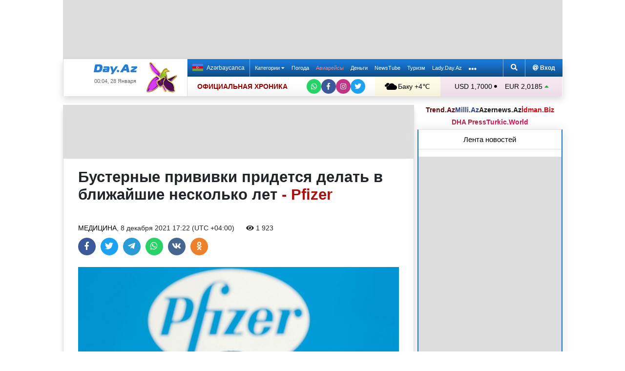

--- FILE ---
content_type: text/html; charset=UTF-8
request_url: https://news.day.az/medicine/1413245.html
body_size: 31143
content:
<!DOCTYPE html>
<html lang="ru"  itemscope itemtype="http://schema.org/Article">
<head>
    <meta charset="UTF-8">
    <title>Бустерные прививки придется делать в ближайшие несколько лет - Pfizer</title>
            <meta name="description" content="В фармацевтической компании Pfizer заявили, что людям придется делать прививки от коронавируса COVID-19 как минимум раз в год в ближайшие несколько лет, передает телеканал Sky News в среду, передает Day.Az со ссылкой на Интерфакс.">        
    <!--[if IE]>
    <meta http-equiv='X-UA-Compatible' content='IE=edge,chrome=1'>
    <![endif]-->
    <meta name="viewport" content="width=device-width, initial-scale=1">

    <link rel="icon" type="image/png" sizes="32x32" href="/assets/favicon/favicon-32x32.png?v20210309">
    <link rel="icon" type="image/png" sizes="16x16" href="/assets/favicon/favicon-16x16.png?v20210309">
    <link rel="manifest" href="/assets/favicon/site.webmanifest?v20210309">
    <link rel="mask-icon" href="/assets/favicon/safari-pinned-tab.svg?v20210309" color="#1877d5">
    <link rel="shortcut icon" href="/assets/favicon/favicon.ico?v20210309">
    <meta name="msapplication-TileColor" content="#ffffff">
    <meta name="msapplication-TileImage" content="/assets/favicon/mstile-144x144.png?v20210309">
    <meta name="msapplication-config" content="/assets/favicon/browserconfig.xml?v20210309">

    <meta name="yandex-verification" content="35d9d4c44bdf85bb">

    <link rel="apple-touch-icon" href="/assets/favicon/apple-touch-icon.png?v20210309">
    <link rel="apple-touch-icon" sizes="76x76" href="/assets/favicon/apple-touch-icon-76x76.png?v20210309">
    <link rel="apple-touch-icon" sizes="120x120" href="/assets/favicon/apple-touch-icon-120x120.png?v20210309">
    <link rel="apple-touch-icon" sizes="152x152" href="/assets/favicon/apple-touch-icon-152x152.png?v20210309">
    <link rel="apple-touch-icon" sizes="180x180" href="/assets/favicon/apple-touch-icon.png?v20210309?">

    <link rel="apple-touch-icon-precomposed" sizes="57x57"
          href="/assets/favicon/apple-touch-icon-57x57-precomposed.png?v20210309">
    <link rel="apple-touch-icon-precomposed" sizes="114x114"
          href="/assets/favicon/apple-touch-icon-114x114-precomposed.png?v20210309">
    <link rel="apple-touch-icon-precomposed" sizes="72x72"
          href="/assets/favicon/apple-touch-icon-72x72-precomposed.png?v20210309 ">
    <link rel="apple-touch-icon-precomposed" sizes="144x144"
          href="/assets/favicon/apple-touch-icon-144x144-precomposed.png?v20210309">
    <link rel="apple-touch-icon-precomposed" sizes="152x152"
          href="/assets/favicon/apple-touch-icon-152x152-precomposed.png?v20210309">

    <meta name="theme-color" content="#ffffff">

    <link rel="stylesheet" href="/assets/css/bootstrap.min.css">
    <link rel="stylesheet" href="/assets/css/perfect-scrollbar.min.css">
    <link rel="stylesheet" href="/assets/css/all.css">
    <link rel="stylesheet" href="/assets/css/owl.carousel.min.css">

    <link rel="stylesheet" href="/assets/css/lightslider.min.css">
<style>
.fancybox__container {
z-index: 99999
}
.fancybox-button--share, .fancybox-button--download {
display: none!important;
}
</style>
<link rel="canonical" href="https://news.day.az/medicine/1413245.html">
<meta name="robots" content="max-image-preview:large">
<meta name="twitter:card" content="summary_large_image">
<meta name="twitter:description" content="В фармацевтической компании Pfizer заявили, что людям придется делать прививки от коронавируса COVID-19 как минимум раз в год в ближайшие несколько лет, передает телеканал Sky News в среду, передает Day.Az со ссылкой на Интерфакс.">
<meta name="twitter:title" content="Бустерные прививки придется делать в ближайшие несколько лет - Pfizer">
<meta itemprop="fb:app_id" content="1691285781128705">
<meta itemprop="datePublished" content="2021-12-08T17:22:00+04:00">
<meta itemprop="dateCreated" content="2021-12-08T17:22:00+04:00">
<meta itemprop="dateModified" content="1970-01-01T04:00:00+04:00">
<meta itemprop="headline" content="Бустерные прививки придется делать в ближайшие несколько лет - Pfizer">
<meta itemprop="description" content="В фармацевтической компании Pfizer заявили, что людям придется делать прививки от коронавируса COVID-19 как минимум раз в год в ближайшие несколько лет, передает телеканал Sky News в среду, передает Day.Az со ссылкой на Интерфакс.">
<meta name="lastmod" content="1970-01-01T04:00:00+04:00">
<meta name="pubdate" content="2021-12-08T17:22:00+04:00">
<meta property="og:title" content="Бустерные прививки придется делать в ближайшие несколько лет - Pfizer">
<meta property="og:description" content="В фармацевтической компании Pfizer заявили, что людям придется делать прививки от коронавируса COVID-19 как минимум раз в год в ближайшие несколько лет, передает телеканал Sky News в среду, передает Day.Az со ссылкой на Интерфакс.">
<meta property="og:type" content="article">
<meta property="og:url" content="https://news.day.az/medicine/1413245.html">
<meta property="og:locale" content="ru_RU">
<meta property="og:site_name" content="Day.Az">
<meta property="article:section" content="Медицина">
<meta property="article:published_time" content="2021-12-08T17:22:00+04:00">
<meta name="day_author" content="">
<meta name="twitter:image" content="https://news.day.az/media/2021/12/08/np_file_128219.jpg">
<meta property="og:image" content="https://news.day.az/media/2021/12/08/np_file_128219.jpg">
<meta property="og:image:width" content="1280">
<meta property="og:image:height" content="771">
<meta itemprop="image" content="https://news.day.az/media/2021/12/08/np_file_128219.jpg">
<meta itemprop="thumbnailUrl" content="https://news.day.az/media/2021/12/08/800x550/np_file_128219.jpg">
<link rel="image_src" href="https://news.day.az/media/2021/12/08/np_file_128219.jpg" >
<link rel="alternate" type="application/rss+xml" title="Медицина" href="https://www.day.az/rss/medicine.rss">
<script>var news_ID = "1413245"; var share_URL = "https:\/\/news.day.az\/medicine\/1413245.html"; var share_TITLE = "\u0411\u0443\u0441\u0442\u0435\u0440\u043d\u044b\u0435 \u043f\u0440\u0438\u0432\u0438\u0432\u043a\u0438 \u043f\u0440\u0438\u0434\u0435\u0442\u0441\u044f \u0434\u0435\u043b\u0430\u0442\u044c \u0432 \u0431\u043b\u0438\u0436\u0430\u0439\u0448\u0438\u0435 \u043d\u0435\u0441\u043a\u043e\u043b\u044c\u043a\u043e \u043b\u0435\u0442 <span class=\"color_red\">- Pfizer<\/span>"; var share_IMG_PATH = "https:\/\/news.day.az\/media\/2021\/12\/08\/np_file_128219.jpg"; var share_DESC = "\u0412 \u0444\u0430\u0440\u043c\u0430\u0446\u0435\u0432\u0442\u0438\u0447\u0435\u0441\u043a\u043e\u0439 \u043a\u043e\u043c\u043f\u0430\u043d\u0438\u0438 Pfizer \u0437\u0430\u044f\u0432\u0438\u043b\u0438, \u0447\u0442\u043e \u043b\u044e\u0434\u044f\u043c \u043f\u0440\u0438\u0434\u0435\u0442\u0441\u044f \u0434\u0435\u043b\u0430\u0442\u044c \u043f\u0440\u0438\u0432\u0438\u0432\u043a\u0438 \u043e\u0442 \u043a\u043e\u0440\u043e\u043d\u0430\u0432\u0438\u0440\u0443\u0441\u0430 COVID-19 \u043a\u0430\u043a \u043c\u0438\u043d\u0438\u043c\u0443\u043c \u0440\u0430\u0437 \u0432 \u0433\u043e\u0434 \u0432 \u0431\u043b\u0438\u0436\u0430\u0439\u0448\u0438\u0435 \u043d\u0435\u0441\u043a\u043e\u043b\u044c\u043a\u043e \u043b\u0435\u0442, \u043f\u0435\u0440\u0435\u0434\u0430\u0435\u0442 \u0442\u0435\u043b\u0435\u043a\u0430\u043d\u0430\u043b\u00a0Sky News\u00a0\u0432 \u0441\u0440\u0435\u0434\u0443,\u00a0\u043f\u0435\u0440\u0435\u0434\u0430\u0435\u0442\u00a0Day.Az\u00a0\u0441\u043e \u0441\u0441\u044b\u043b\u043a\u043e\u0439 \u043d\u0430\u00a0\u0418\u043d\u0442\u0435\u0440\u0444\u0430\u043a\u0441."; </script>
<link rel="stylesheet" href="/assets/css/jquery.fancybox.min.css?v1716822836">
    <link rel="stylesheet"
          href="/assets/css/main.min.css?v1761222535">

    <!-- Google tag (gtag.js) -->
<script async src="https://www.googletagmanager.com/gtag/js?id=G-7TNKS2FEB3"></script>
<script>
    window.dataLayer = window.dataLayer || [];
    function gtag(){dataLayer.push(arguments);}
    gtag('js', new Date());

    gtag('config', 'G-7TNKS2FEB3');
</script>    <!-- Yandex.Metrika counter -->
<script>
    (function(m,e,t,r,i,k,a){m[i]=m[i]||function(){(m[i].a=m[i].a||[]).push(arguments)};
        m[i].l=1*new Date();
        for (var j = 0; j < document.scripts.length; j++) {if (document.scripts[j].src === r) { return; }}
        k=e.createElement(t),a=e.getElementsByTagName(t)[0],k.async=1,k.src=r,a.parentNode.insertBefore(k,a)})
    (window, document, "script", "https://mc.yandex.ru/metrika/tag.js", "ym");

    ym(6154468, "init", {
        clickmap:true,
        trackLinks:true,
        accurateTrackBounce:true
    });
</script>
<!-- /Yandex.Metrika counter -->    <!--LiveInternet counter-->
<script>
    new Image().src = "//counter.yadro.ru/hit;Day_Az?r" +
        escape(document.referrer) + ((typeof (screen) == "undefined") ? "" :
            ";s" + screen.width + "*" + screen.height + "*" + (screen.colorDepth ?
                screen.colorDepth : screen.pixelDepth)) + ";u" + escape(document.URL) +
        ";h" + escape(document.title.substring(0, 150)) +
        ";" + Math.random();
</script>
<!--/LiveInternet-->    <script>
    window.digitalks=window.digitalks||new function(){var t=this;t._e=[],t._c={},t.config=function(c){var i;t._c=c,t._c.script_id?((i=document.createElement("script")).src="//data.digitalks.az/v1/scripts/"+t._c.script_id+"/track.js?&cb="+Math.random(),i.async=!0,document.head.appendChild(i)):console.error("digitalks: script_id cannot be empty!")};["track","identify"].forEach(function(c){t[c]=function(){t._e.push([c].concat(Array.prototype.slice.call(arguments,0)))}})}

    digitalks.config({
        script_id: "d0174e98-b4b7-41f2-850d-0cae5bc6f421",
        page_url: location.href,
        referrer: document.referrer
    })
</script>


    <script async src="https://securepubads.g.doubleclick.net/tag/js/gpt.js"></script>
    <script>
        function genUID() {
            return Math.random().toString(36).substr(2, 7) + '_' + Math.random().toString(36).substr(2, 7) + '_' + Math.random().toString(36).substr(2, 7) + '_' + Math.random().toString(36).substr(2, 7);
        }

        // function sendMetricsRender(d) {
        //     return true;
        //
        //     //console.log('sendMetrics');
        //
        //     // function encodeDataToURL(data) {
        //     //     return Object
        //     //         .keys(data)
        //     //         .map(value => `${value}=${encodeURIComponent(data[value])}`)
        //     //         .join('&');
        //     // }
        //     //
        //     // var xhttp = new XMLHttpRequest();
        //     // xhttp.open("POST", "https://www.zeroline.az/ads_metrics.php");
        //     // xhttp.setRequestHeader("Content-type", "application/x-www-form-urlencoded");
        //     // xhttp.send(encodeDataToURL(d));
        // }

        // function getNavigator() {
        //     var _navigator = {};
        //     for (var i in navigator) _navigator[i] = navigator[i];
        //     return JSON.stringify(_navigator);
        // }

        var sessionUID = genUID();
        var slotUIDs = {};
        var slotTIMERS = {};
        var SECONDS_TO_WAIT_AFTER_VIEWABILITY = 30;

        window.googletag = window.googletag || {cmd: []};

        var DAY_Slots = [];

        googletag.cmd.push(function () {
            // This listener is called when a slot has finished rendering.
            // googletag.pubads().addEventListener('slotRenderEnded',
            //     function (event) {
            //         var slot = event.slot.getSlotElementId();
            //         slotTIMERS[slot] = null;
            //         //console.group('Slot', slot, 'finished rendering.');
            //
            //         // Log details of the rendered ad.
            //         //console.log('Advertiser ID:', event.advertiserId);
            //         //console.log('Campaign ID: ', event.campaignId);
            //         //console.log('Creative ID: ', event.creativeId);
            //         //console.log('Is empty?:', event.isEmpty);
            //         //console.log('Line Item ID:', event.lineItemId);
            //         //console.log('Size:', event.size);
            //         //console.groupEnd();
            //         slotUIDs[slot] = genUID();
            //         var data = {
            //             event: 'slotRenderEnded',
            //             slot: slot,
            //             advertiser_id: event.advertiserId,
            //             campaign_id: event.campaignId,
            //             creative_id: event.creativeId,
            //             is_empty: event.isEmpty,
            //             line_item_id: event.lineItemId,
            //             width: window.innerWidth,
            //             height: window.innerHeight,
            //             session_uid: sessionUID,
            //             slot_uid: slotUIDs[slot],
            //             user_agent: navigator.userAgent,
            //             visibility_state: document.visibilityState,
            //             scroll_top: Math.round(window.scrollY),
            //             page_url: window.location.href
            //         };
            //         sendMetricsRender(data);
            //     }
            // );

            // googletag.pubads().addEventListener('impressionViewable', function (event) {
            //     var slot = event.slot.getSlotElementId();
            //     //console.log('Impression for slot', slot, 'became viewable.');
            //     var data = {
            //         event: 'impressionViewable',
            //         slot: slot,
            //         width: window.innerWidth,
            //         height: window.innerHeight,
            //         session_uid: sessionUID,
            //         slot_uid: slotUIDs[slot],
            //         user_agent: navigator.userAgent,
            //         scroll_top: window.scrollY
            //     };
            //     sendMetricsRender(data);
            // });
            googletag.pubads().addEventListener('slotVisibilityChanged',
                function (event) {
                    var slot = event.slot.getSlotElementId();
                    // console.group('Visibility of slot', slot, 'changed.');
                    // console.log('Visible area:', slot, event.inViewPercentage + '%');
                    // console.groupEnd();

                    if (event.inViewPercentage >= 50 && slotTIMERS[slot] === undefined) {
                        //console.log('START TIMER for slot ' + slot);
                        slotTIMERS[slot] = setTimeout(function () {
                            //console.log('Refresh ' + slot + ' ad unit.', [event.slot]);
                            slotTIMERS[slot] = undefined;
                            googletag.pubads().refresh([event.slot]);
                        }, SECONDS_TO_WAIT_AFTER_VIEWABILITY * 1000);
                        //console.log('NEW TIMER ID for slot ' + slot + ' = ' + slotTIMERS[slot]);
                    } else {
                        //console.log('STOP TIMER for slot ' + slot, slotTIMERS[slot]);
                        if (slotTIMERS[slot] !== 'undefined') {
                            clearTimeout(slotTIMERS[slot]);
                            slotTIMERS[slot] = undefined;
                        }
                    }
                }
            );

                        googletag.defineSlot('/1020314/DAY_Slot_Top_1000x120', [1000, 120], 'DAY_Slot_Top_1000x120').addService(googletag.pubads());
            googletag.defineSlot('/1020314/DAY_Slot_Top_728x90', [728, 90], 'DAY_Slot_Top_728x90').addService(googletag.pubads());
            DAY_Slots["DAY_Slot_RightUp_240x400"] = googletag.defineSlot('/1020314/DAY_Slot_RightUp_240x400', [[240, 400], [300, 600]], 'DAY_Slot_RightUp_240x400').addService(googletag.pubads());
            googletag.defineSlot('/1020314/DAY_Slot_Middle_TopNews_728x90', [728, 90], 'DAY_Slot_Middle_TopNews_728x90').addService(googletag.pubads());
            googletag.defineSlot('/1020314/DAY_Slot_Middle_01_728x90', [728, 90], 'DAY_Slot_Middle_01_728x90').addService(googletag.pubads());
            googletag.defineSlot('/1020314/DAY_Slot_Middle_02_728x90', [728, 90], 'DAY_Slot_Middle_02_728x90').addService(googletag.pubads());
            googletag.defineSlot('/1020314/DAY_Slot_Adv_240x240', [[240, 200], [240, 240], [300, 300]], 'DAY_Slot_Adv_240x240').addService(googletag.pubads());
            googletag.defineSlot('/1020314/DAY_Slot_Adv_240x240_2', [[240, 200], [240, 240], [300, 300]], 'DAY_Slot_Adv_240x240_2').addService(googletag.pubads());
            DAY_Slots["DAY_Slot_RightDown_240x400"] = googletag.defineSlot('/1020314/DAY_Slot_RightDown_240x400', [[240, 400], [300, 600]], 'DAY_Slot_RightDown_240x400').addService(googletag.pubads());
            DAY_Slots["DAY_Slot_RightDown2_240x400"] = googletag.defineSlot('/1020314/DAY_Slot_RightDown2_240x400', [[240, 400], [300, 600]], 'DAY_Slot_RightDown2_240x400').addService(googletag.pubads());
            googletag.defineSlot('/1020314/DAY_Slot_240x200_01', [[240, 200], [250, 250], [300, 250], [240, 240], [300, 300]], 'DAY_Slot_240x200_01').addService(googletag.pubads());
            googletag.defineSlot('/1020314/DAY_Slot_RightDown_240x200', [240, 200], 'DAY_Slot_RightDown_240x200').addService(googletag.pubads());
            googletag.defineSlot('/1020314/DAY_Slot_RightDown_2_240x200', [240, 200], 'DAY_Slot_RightDown_2_240x200').addService(googletag.pubads());
            googletag.defineSlot('/1020314/DAY_Slot_News_Body_522x90', [522, 90], 'DAY_Slot_News_Body_522x90').addService(googletag.pubads());
            googletag.defineSlot('/1020314/DAY_Slot_News_Body_670x120', [670, 120], 'DAY_Slot_News_Body_670x120').addService(googletag.pubads());
            DAY_Slots["DAY_Slot_News_300x250_01"] = googletag.defineSlot('/1020314/DAY_Slot_News_300x250_01', [[300, 250], [336, 280]], 'DAY_Slot_News_300x250_01').addService(googletag.pubads());
            DAY_Slots["DAY_Slot_News_300x250_02"] = googletag.defineSlot('/1020314/DAY_Slot_News_300x250_02', [[300, 250], [336, 280]], 'DAY_Slot_News_300x250_02').addService(googletag.pubads());
                        DAY_Slots["DAY_Slot_End_HTML"] = googletag.defineSlot("/1020314/DAY_Slot_End_HTML", [1, 1], "DAY_Slot_End_HTML").addService(googletag.pubads());
            DAY_Slots["DAY_Slot_FullScreen"] = googletag.defineSlot("/1020314/DAY_Slot_FullScreen", [1, 1], "DAY_Slot_FullScreen").addService(googletag.pubads());
            DAY_Slots["DAY_Slot_News_End_HTML"] = googletag.defineSlot('/1020314/DAY_Slot_News_End_HTML', [1, 1], 'DAY_Slot_News_End_HTML').addService(googletag.pubads());
            DAY_Slots["DAY_Slot_News_FullScreen"] = googletag.defineSlot('/1020314/DAY_Slot_News_FullScreen', [1, 1], 'DAY_Slot_News_FullScreen').addService(googletag.pubads());

            googletag.pubads().setTargeting('D_category', ['medicine']);
            googletag.pubads().setTargeting('D_tag', ['']);

            googletag.pubads().setTargeting('is_front_page', ['no']);
            googletag.pubads().setTargeting('language', ['ru']);
            //googletag.pubads().enableSingleRequest();
            //googletag.pubads().collapseEmptyDivs();

            googletag.enableServices();
        });
    </script>

    <script> var no_ads = 0;</script>
    <script>
    window.digitalks=window.digitalks||new function(){var t=this;t._e=[],t._c={},t.config=function(c){var i;t._c=c,t._c.script_id?((i=document.createElement("script")).src="//data.digitalks.az/v1/scripts/"+t._c.script_id+"/track.js?&cb="+Math.random(),i.async=!0,document.head.appendChild(i)):console.error("digitalks: script_id cannot be empty!")};["track","identify"].forEach(function(c){t[c]=function(){t._e.push([c].concat(Array.prototype.slice.call(arguments,0)))}})}

    digitalks.config({
        script_id: "d0174e98-b4b7-41f2-850d-0cae5bc6f421",
        page_url: location.href,
        referrer: document.referrer
    })
</script>
<!--    <script async src="https://widget.svk-native.ru/js/loader.js"></script>-->


    <script src="https://cdn.gravitec.net/storage/ca060e15ba513e01869df0f100725539/client.js" async></script>

    <script>window.yaContextCb = window.yaContextCb || []</script>
    <script src="https://yandex.ru/ads/system/context.js" async></script>

    <script src="https://cdn.tds.bid/bid.js"></script>


<!--    <script>-->
<!--        (function() {-->
<!--            function logVitals(metric) {-->
<!--                console.log(metric.name + ': ' + metric.value);-->
<!--            }-->
<!---->
<!--            function loadWebVitals() {-->
<!--                var script = document.createElement('script');-->
<!--                script.src = 'https://unpkg.com/web-vitals@3.0.2/dist/web-vitals.iife.js';-->
<!--                script.onload = function() {-->
<!--                    webVitals.getLCP(logVitals);-->
<!--                    webVitals.getFID(logVitals);-->
<!--                    webVitals.getCLS(logVitals);-->
<!--                };-->
<!--                document.head.appendChild(script);-->
<!--            }-->
<!---->
<!--            // Запуск отслеживания после загрузки страницы-->
<!--            if (document.readyState === 'complete') {-->
<!--                loadWebVitals();-->
<!--            } else {-->
<!--                window.addEventListener('load', loadWebVitals);-->
<!--            }-->
<!--        })();-->
<!--    </script>-->

</head>
<body>
<!-- Yandex.Metrika counter -->
<noscript><div><img src="https://mc.yandex.ru/watch/6154468" style="position:absolute; left:-9999px;" alt=""></div></noscript>
<!-- /Yandex.Metrika counter -->    <!--<div class="container">
        <div class="row no-gutters">
            <div class="col-12 px-1">
                <div class="banner-wrapper top-big">
                                    </div>
            </div>
        </div>
    </div>-->

<div class="container">
    <!--Header & Navigation-->
    <header>
        <nav class="navbar-fixed short px-1">

                            <div class="row no-gutters">
                    <div class="col-12">
                        <div class="banner-wrapper top-big">
                            <div id="DAY_Slot_Top_1000x120" style="width: 1000px; min-height: 120px; margin: 0 auto; position: relative; z-index: 9000; font-size: 0;">
    <script>googletag.cmd.push(function () {
            googletag.display("DAY_Slot_Top_1000x120");
        });</script>
</div>                        </div>
                    </div>
                </div>
            
            <div class="position-relative p-0 shadow">
                <div class="row no-gutters">
                    <div class="col-3">
                        <div class="logo" style="padding: 10px 90px 10px 50px;">
                            <a href="https://www.day.az/">
                                <img src="/assets/images/logo.svg" alt="Day.Az Logo">
                                                                    <img src="/assets/images/icon04122020_256.png" class="icon" alt="">
                                
                            </a>
                            <span>00:04, 28 Января</span>
                        </div>
                    </div>
                    <div class="col-9">
                        <div class="main-menu">
                            <div class="row no-gutters">
                                <div class="col-12">
                                    <div class="menu">
                                        <div class="lang-switcher">
                                                                                            <a href="https://news.day.az/azerinews/" class="lang-link">
                                                    <img src="/assets/images/flag_az.svg" class="flag" alt="Azerbaijani flag">
                                                    Azərbaycanca
                                                </a>
                                                                                    </div>

                                        <ul class="menu-list">
                <li class="menu-item">
                <a class=""
                   href="#"
                     id="nav-dropdown-trigger"                    >
                    Категории                     <i class="fas fa-caret-down"></i>                </a>
            </li>
                    <li class="menu-item">
                <a class=""
                   href="https://weather.day.az/"
                                         target="_blank">
                    Погода                                    </a>
            </li>
                    <li class="menu-item">
                <a class=" booking-link"
                   href="https://avia.day.az/"
                                         target="_blank">
                    Авиарейсы                                    </a>
            </li>
                    <li class="menu-item">
                <a class=""
                   href="https://azn.day.az/"
                                         target="_blank">
                    Деньги                                    </a>
            </li>
                    <li class="menu-item">
                <a class=""
                   href="https://newstube.az/"
                                         target="_blank">
                    NewsTube                                    </a>
            </li>
                    <li class="menu-item">
                <a class=" navbar-spec"
                   href="https://tourism.day.az/"
                                         target="_blank">
                    Туризм                                    </a>
            </li>
                    <li class="menu-item">
                <a class=""
                   href="https://lady.day.az/"
                                         target="_blank">
                    Lady.Day.Az                                    </a>
            </li>
        <!--
    <li class="menu-item ramazan-link">
        <a href="https://ramazan.day.az/ru/" target="_blank"><i class="fas fa-moon"></i> RAMAZAN</a>
    </li>
-->
            <li class="menu-item"><a href="#" id="more-dropdown-trigger" aria-label="More links"><i class="fas fa-ellipsis-h" style="font-size: 150%; line-height: 40px; vertical-align: middle"></i></a></li>
    </ul>
                                        <!--                                        <div class="lang-dropdown">-->
                                        <!--                                            <span class="active-lang" role="button">--><!-- <i class="fas fa-caret-down"></i></span>-->
                                        <!--                                            <ul class="langs-list">-->
                                        <!---->
                                        <!--                                                -->                                        <!--                                                        <li class="lang-item">-->
                                        <!--                                                            <a href="--><!--" class="lang-link">-->
                                        <!--</a>-->
                                        <!--                                                        </li>-->
                                        <!--                                                    -->                                        <!---->
                                        <!--                                            </ul>-->
                                        <!--                                        </div>-->

                                        <div class="login-search">
                                            <ul class="ls-list">
                                                <li>
                                                    <a href="#" data-toggle="modal" data-target="#search-modal" aria-label="Search">
                                                        <i class="fas fa-search" style="width: 14px; height: 14px;"></i>
                                                    </a>
                                                </li>
                                                <li>
                                                    <!--                                                        <a href="#" data-toggle="modal" data-target="#login-modal"><i class="fas fa-at"></i> --><!--</a>-->
                                                        <a href="https://mail.yandex.ru/?pdd_domain=day.az" target="_blank"><i class="fas fa-at"  style="width: 12px; height: 12px;"></i> Вход</a>
                                                                                                    </li>

                                            </ul>
                                        </div>
                                    </div>
                                </div>
                            </div>
                            <div class="row no-gutters">
                                <div class="col-12">
                                    <div class="menu-bottom">
                                        <div class="running-line">

                                                                                            <div class="partner-links">
                                                    <a href="https://news.day.az/sections/111/" class="azertag">
                                                        ОФИЦИАЛЬНАЯ ХРОНИКА
                                                    </a>
                                                </div>
                                            
                                            <ul class="social-links">
                                                <li class="social-item">
                                                    <a aria-label="Whatsapp" href="https://whatsapp.com/channel/0029Va8Hz48LSmbgUfgouI2r" class="whatsapp"
                                                       target="_blank">
                                                        <i class="fab fa-whatsapp"></i>
                                                    </a>
                                                </li>
                                                <li class="social-item">
                                                    <a aria-label="Facebook" href="https://www.facebook.com/wwwdayaz" class="facebook"
                                                       target="_blank">
                                                        <i class="fab fa-facebook-f"></i>
                                                    </a>
                                                </li>
                                                <li class="social-item">
                                                    <a aria-label="Instagram" href="https://instagram.com/day_az" class="instagram" target="_blank">
                                                        <i class="fab fa-instagram"></i>
                                                    </a>
                                                </li>
                                                <li class="social-item">
                                                    <a aria-label="Twitter" href="https://twitter.com/www_Day_Az" class="twitter" target="_blank">
                                                        <i class="fab fa-twitter"></i>
                                                    </a>
                                                </li>
                                            </ul>
                                        </div>
                                        <div class="weather-currency">
                                            <div class="wc weather">
    <a href="https://weather.day.az/" target="_blank">
        <img src="/assets/weather_icons/bw/n400.svg" alt="Погода"> Баку        +4&#x2103;</a>
</div>
<div class="widget wtr">
    <a href="https://weather.day.az/" target="_blank">
        <div class="d-flex align-items-center">
            <div class="picture">
                <img src="/assets/weather_icons/bw/n400.svg" alt="Погода">
                <span>+4 &#x2103;</span>
            </div>
            <div class="info">
                <span><strong>Пасмурно, без осадков</strong></span>
                <span>Ощущается как: +1&#x2103;</span>
                <span>Ветер: Юго-восточный, 4 м/с</span>
                <span>Влажность воздуха: 81%</span>
                <span>Атмосферное давление:769мм.рт.ст</span>
            </div>
        </div>
<!--        <div class="d-flex align-items-center">-->
<!--            <img src="/assets/img/weather_partner_logo3.png?v2" alt="" style="width: 50%; margin: 20px auto 0 auto;">-->
<!--        </div>-->
    </a>
</div>                                            <div class="wc currency">
    <a href="https://azn.day.az/" target="_blank">
                    <span>USD 1,7000 <i class="fas fa-circle" style="font-size: 6px; vertical-align: 42%;"></i></span>
                    <span>EUR 2,0185 <i class="fas fa-caret-up text-success"></i></span>
            </a>
</div>
<div class="widget cur">
    <a href="https://azn.day.az/" target="_blank">
                    <span class="cur-row">
                                    <span>GBP 2,3247 <i class="fas fa-caret-up text-success"></i></span>
                                    <span>RUB 2,2222 <i class="fas fa-caret-down text-danger"></i></span>
                            </span>
                    <span class="cur-row">
                                    <span>TRY 0,0392 <i class="fas fa-circle" style="font-size: 6px; vertical-align: 42%;"></i></span>
                                    <span>GEL 0,6316 <i class="fas fa-caret-up text-success"></i></span>
                            </span>
            </a>
</div>                                        </div>
                                    </div>
                                </div>
                            </div>
                        </div>
                    </div>
                </div>
                                    <div class="news-title-wrapper">
                        <span class="news-title"></span>
                        <div class="progress-container">
                            <span class="progress-bar"></span>
                        </div>
                        <ul class="share-links">
                            <li class="fb">
                                <a href="javascript:void(0)" onclick="Share.facebook(share_URL, share_TITLE, share_IMG_PATH, share_DESC)" aria-label="Facebook">
                                    <i class="fab fa-facebook-f"></i>
                                </a>
                            </li>
                            <li class="tw">
                                <a href="javascript:void(0)" onclick="Share.twitter(share_URL, share_TITLE)" aria-label="Twitter">
                                    <i class="fab fa-twitter"></i>
                                </a>
                            </li>
                            <li class="tg">
                                <a href="javascript:void(0)" onclick="Share.telegram(share_TITLE, share_URL)" aria-label="Telegram">
                                    <i class="fab fa-telegram-plane"></i>
                                </a>
                            </li>
                            <li class="wp">
                                <a href="javascript:void(0)" onclick="Share.whatsapp(share_TITLE, share_URL)" aria-label="Whatsapp">
                                    <i class="fab fa-whatsapp"></i>
                                </a>
                            </li>
                            <li class="vk">
                                <a href="javascript:void(0)" onclick="Share.vkontakte(share_URL, share_TITLE, share_IMG_PATH, share_DESC)" aria-label="VKontakte">
                                    <i class="fab fa-vk"></i>
                                </a>
                            </li>
                        </ul>
                    </div>
                            </div>
            <div class="nav-dropdown">
                <div class="container position-relative">

                                            <div class="row no-gutters mb-3">

                            <div class="col-3 px-1">
                                <ul class="category-list">
                                    <li>
                                        <a href="https://news.day.az/breaking/" class="main-category">Главное</a>
                                    </li>
                                    <li>
                                        <a href="https://news.day.az/topnews/" class="main-category">Топ новости</a>
                                    </li>
                                    <li>
                                        <a href="https://news.day.az/" class="main-category">Лента новостей</a>
                                    </li>
                                    <li>
                                        <a href="https://news.day.az/videonews/" class="main-category">Видеоновости</a>
                                    </li>
                                    <li>
                                        <a href="https://news.day.az/fotonews/" class="main-category">Фоторепортажи</a>
                                    </li>
                                    <li>
                                        <a href="https://news.day.az/showbiz/" class="main-category">Шоу-бизнес</a>
                                    </li>
                                    <li>
                                        <a href="https://news.day.az/hitech/" class="main-category">Наука и технологии</a>
                                    </li>
<!--                                    <li>-->
<!--                                        <a href="--><!--tags/5356608/" class="main-category">Зарубежный взгляд на регион</a>-->
<!--                                    </li>-->
                                </ul>
                            </div>

                            <div class="col-3 px-1">
                                <ul class="category-list">
                                    <li>
                                        <a href="https://news.day.az/politics/" class="main-category">Политика</a>
                                    </li>
                                </ul>
                                <ul class="category-list">
                                    <li>
                                        <a href="https://news.day.az/economy/" class="main-category">Экономика</a>
                                    </li>
                                    <li>
                                        <ol>
                                            <li>
                                                <a href="https://news.day.az/banks/">Банки</a>
                                            </li>
<!--                                            <li>-->
<!--                                                <a href="--><!--exhibitions/">Выставки</a>-->
<!--                                            </li>-->
<!--                                            <li>-->
<!--                                                <a href="--><!--leasing/">Лизинг</a>-->
<!--                                            </li>-->
                                            <li>
                                                <a href="https://news.day.az/oilgas/">Нефть и Газ</a>
                                            </li>
<!--                                            <li>-->
<!--                                                <a href="--><!--insurance/">Страхование</a>-->
<!--                                            </li>-->
                                        </ol>
                                    </li>
                                </ul>
                            </div>

                            <div class="col-3 px-1">
                                <ul class="category-list">
                                    <li>
                                        <a href="https://news.day.az/society/" class="main-category">Общество</a>
                                    </li>
                                    <li>
                                        <ol>
<!--                                            <li>-->
<!--                                                <a href="--><!--mail/">По письмам читателей</a>-->
<!--                                            </li>-->
<!--                                            <li>-->
<!--                                                <a href="--><!--reporter/">Мобильный репортер</a>-->
<!--                                            </li>-->
                                            <li>
                                                <a href="https://news.day.az/incident/">Происшествия</a>
                                            </li>
                                            <li>
                                                <a href="https://news.day.az/weather/">Погода</a>
                                            </li>
                                            <li>
                                                <a href="https://news.day.az/medicine/">Медицина</a>
                                            </li>
                                            <li>
                                                <a href="https://news.day.az/criminal/">Криминал</a>
                                            </li>
                                        </ol>
                                    </li>
                                </ul>
                            </div>

                            <div class="col-3 px-1">
                                <ul class="category-list">
                                    <li>
                                        <a href="https://news.day.az/world/" class="main-category">В мире</a>
                                    </li>
                                    <li>
                                        <ol>
                                            <li>
                                                <a href="https://news.day.az/armenia/">Новости Армении</a>
                                            </li>
                                            <li>
                                                <a href="https://news.day.az/georgia/">Новости Грузии</a>
                                            </li>
                                            <li>
                                                <a href="https://news.day.az/russia/">Новости России</a>
                                            </li>
                                            <li>
                                                <a href="https://news.day.az/turkey/">Новости Турции</a>
                                            </li>
                                            <li>
                                                <a href="https://news.day.az/iran/">Новости Ирана</a>
                                            </li>
                                        </ol>
                                    </li>
                                </ul>
                            </div>
                        </div>

                        <div class="row no-gutters">
                            <div class="col-3 px-1">
                                <ul class="category-list">
                                    <li>
                                        <a href="https://news.day.az/culture/" class="main-category">Культура</a>
                                    </li>
                                    <li>
                                        <ol>
<!--                                            <li>-->
<!--                                                <a href="--><!--read/">Воскресное чтиво</a>-->
<!--                                            </li>-->
                                            <li>
                                                <a href="https://news.day.az/mugam/">Международный Центр Мугама</a>
                                            </li>
                                            <li>
                                                <a href="https://news.day.az/philharmonic/">Азербайджанская Государственная Филармония</a>
                                            </li>
                                            <li>
                                                <a href="https://news.day.az/opera/">Театр Оперы и Балета</a>
                                            </li>
                                        </ol>
                                    </li>
                                </ul>
                            </div>

                            <div class="col-3 px-1">
                                <ul class="category-list">
                                    <li>
                                        <a href="https://news.day.az/sport/" class="main-category">Спорт</a>
                                    </li>
<!--                                    <li>-->
<!--                                        <ol>-->
<!--                                            <li>-->
<!--                                                <a href="--><!--chess/">Шахматы</a>-->
<!--                                            </li>-->
<!--                                            <li>-->
<!--                                                <a href="--><!--football/">Футбол</a>-->
<!--                                            </li>-->
<!--                                        </ol>-->
<!--                                    </li>-->
                                </ul>
                            </div>

                            <div class="col-3 px-1">
                                <ul class="category-list">
                                    <li>
                                        <a href="https://news.day.az/autonews/" class="main-category">Автоновости</a>
                                    </li>
                                    <li>
                                        <a href="https://news.day.az/gurmaniya/" class="main-category">Гурмания</a>
                                    </li>
                                    <li>
                                        <a href="https://news.day.az/unusual/" class="main-category">Это интересно</a>

                                    </li>


                                </ul>
                            </div>


                            <div class="col-3 px-1">
                                <ul class="category-list">
                                    <li>
                                        <a href="https://www.youtube.com/user/TRENDNews2011" class="main-category" target="_blank">Trend TV</a>
                                    </li>
                                    <li>
                                        <a href="https://news.day.az/popularblog/" class="main-category">Интересное в блогах</a>
                                    </li>
                                </ul>
                            </div>
                        </div>
                    
                    <i class="fas fa-times" id="nav-dropdown-dismiss"></i>
                </div>
            </div>

                            <div class="nav-dropdown more">
                    <div class="container position-relative">

                        <div class="row no-gutters mb-3">

                            <div class="col-3 px-1">
                                <ul class="category-list">
                                    <li>
                                        <a href="javascript:" class="main-category no-link">Развлечения</a>
                                    </li>
                                    <li>
                                        <ol>
                                            <li>
                                                <a href="https://newstube.az/" target="_blank">NewsTube</a>
                                            </li>
                                            <li>
                                                <a href="https://www.day.az/radio/" target="_blank">Day.Az Radio</a>
                                            </li>
                                        </ol>
                                    </li>
                                </ul>
                            </div>

                            <div class="col-3 px-1">
                                <ul class="category-list">
                                    <li>
                                        <a href="javascript:" class="main-category no-link">Информация</a>
                                    </li>
                                    <li>
                                        <ol>
                                            <li>
                                                <a href="https://news.day.az/">Новости</a>
                                            </li>
                                            <li>
                                                <a href="https://weather.day.az/" target="_blank">Погода</a>
                                            </li>
                                            <li>
                                                <a href="https://lady.day.az/" target="_blank">Lady.Day.Az</a>
                                            </li>
                                            <li>
                                                <a href="https://booking.day.az/" target="_blank">Booking</a>
                                            </li>
                                            <li>
                                                <a href="https://avia.day.az/" target="_blank">Авиарейсы</a>
                                            </li>
                                            <li>
                                                <a href="https://azn.day.az/" target="_blank">Деньги</a>
                                            </li>
                                            <!--
                                            <li>
                                                <a href="https://ramazan.day.az/ru/" target="_blank">Ramazan</a>
                                            </li>
                                            -->
                                        </ol>
                                    </li>
                                </ul>
                            </div>

                            <div class="col-3 px-1">
                                <ul class="category-list">
                                    <li>
                                        <a href="javascript:" class="main-category no-link">Полезное</a>
                                    </li>
                                    <li>
                                        <ol>
                                            <li>
                                                <a href="https://news.day.az/rss/" target="_blank">RSS</a>
                                            </li>
                                            <li>
                                                <a href="https://www.day.az/feedback.php">Написать в редакцию</a>
                                            </li>
                                            <li>
                                                <a href="https://www.day.az/advertising.php">Размещение рекламы</a>
                                            </li>
                                        </ol>
                                    </li>
                                </ul>
                            </div>

                            <div class="col-3 px-1">
                                <ul class="category-list">
                                    <li>
                                        <a href="javascript:(void)" class="main-category no-link">Спецпроекты</a>
                                    </li>
                                    <li>
                                        <ol>
                                            <li>
                                                <a href="https://news.day.az/ourazerbaijan">Наш Азербайджан: Вместе мы сила</a>
                                            </li>
                                            <li>
                                                <a href="https://news.day.az/tag/198-proekt-moy-baku.html" target="_blank">Мой Баку</a>
                                            </li>
                                        </ol>
                                    </li>
                                </ul>
                            </div>
                        </div>

                        <i class="fas fa-times" id="more-dropdown-dismiss"></i>
                    </div>
                </div>
            
        </nav>
    </header>
</div><div class="container content">
    <div class="row no-gutters">
        <div class="w-main-content">
            <div class="article-content-wrapper px-1">
                <div class="article-content card active" data-id="1413245">

                    <span class="article-link d-none">https://news.day.az/medicine/1413245.html</span>

                    <span class="article-title-hidden d-none">Бустерные прививки придется делать в ближайшие несколько лет - Pfizer</span>

                    <span class="article-excerpt-hidden d-none">В фармацевтической компании Pfizer заявили, что людям придется делать прививки от коронавируса COVID-19 как минимум раз в год в ближайшие несколько лет, передает телеканал Sky News в среду, передает Day.Az со ссылкой на Интерфакс.</span>

                                            <div class="banner-wrapper horizontal">
                            <div id="DAY_Slot_Top_728x90" style="width: 728px; min-height: 90px; margin: 0 auto;">
    <script>googletag.cmd.push(function () {
            googletag.display("DAY_Slot_Top_728x90");
        });</script>
</div>                        </div>
                    
                    <div class="row no-gutters">
                        <div class="col-12">
                            <div class="article-header">
                                <h1 class="article-title">
                                    Бустерные прививки придется делать в ближайшие несколько лет <span class="color_red">- Pfizer</span>                                </h1>
                                <div class="meta-info">
                                    <span class="category-date">
                                        <a href="https://news.day.az/medicine/">Медицина</a>,
                                        8 декабря 2021 17:22 (UTC +04:00)                                    </span>
                                    <span class="views">
                                        <i class="fas fa-eye"></i> 1 923                                    </span>
                                </div>
                                <ul class="share-links">
                                    <li class="fb">
                                        <a aria-label="Share on Facebook" href="javascript:void(0)" onclick="changeShareInfo($(this).parents('.article-content')); Share.facebook
                                        (share_URL,
                                        share_TITLE,
                                        share_IMG_PATH,
                                        share_DESC)">
                                            <i class="fab fa-facebook-f"></i>
                                        </a>
                                    </li>
                                    <li class="tw">
                                        <a aria-label="Share on Twitter" href="javascript:void(0)" onclick="changeShareInfo($(this).parents('.article-content')); Share.twitter
                                        (share_URL,
                                        share_TITLE)">
                                            <i class="fab fa-twitter"></i>
                                        </a>
                                    </li>
                                    <li class="tg">
                                        <a aria-label="Share on Telegram" href="javascript:void(0)" onclick="changeShareInfo($(this).parents('.article-content')); Share.telegram
                                        (share_TITLE,
                                        share_URL)">
                                            <i class="fab fa-telegram-plane"></i>
                                        </a>
                                    </li>
                                    <li class="wp">
                                        <a aria-label="Share on Whatsapp" href="javascript:void(0)" onclick="changeShareInfo($(this).parents('.article-content')); Share.whatsapp
                                        (share_TITLE,
                                        share_URL)">
                                            <i class="fab fa-whatsapp"></i>
                                        </a>
                                    </li>
                                    <li class="vk">
                                        <a aria-label="Share on VKontakte" href="javascript:void(0)" onclick="changeShareInfo($(this).parents('.article-content')); Share.vkontakte
                                        (share_URL,
                                        share_TITLE,
                                        share_IMG_PATH,
                                        share_DESC)">
                                            <i class="fab fa-vk"></i>
                                        </a>
                                    </li>
                                    <li class="ok">
                                        <a aria-label="Share on Odnoklassniki" href="javascript:void(0)" onclick="changeShareInfo($(this).parents('.article-content')); Share.odnoklassniki
                                        (share_URL,
                                        share_TITLE)">
                                            <i class="fab fa-odnoklassniki"></i>
                                        </a>
                                    </li>
                                </ul>
                            </div>

                            <div class="article-body">

                                                                    <img src="https://news.day.az/media/2021/12/08/800x550/np_file_128219.jpg" class="article-image"
                                         alt="Бустерные прививки придется делать в ближайшие несколько лет">
                                

                                <div class="font-size-container" style="justify-content: space-between;">
                                    <div class="after-content-ads" style="padding: 0; margin-bottom: 15px; display: none;">
    <a style="color: #a50015;" href="https://t.ly/x3hbj" target="_blank" style="color:#1020ee;">VTB-də MİNİMAL FAİZ DƏRƏCƏSİ İLƏ NAĞD KREDİT 10.49%-dən</a>
</div>
                                    <div class="btn-group font-size-buttons" role="group">
                                        <button type="button" class="btn-font-size reduce-font" disabled aria-label="Текст меньше"><i
                                                    class="fas fa-minus"></i></button>
                                        <i class="fas fa-font font-icon" style="height: 36px; width: 19px;"></i>
                                        <button type="button" class="btn-font-size enlarge-font" aria-label="Текст больше"><i
                                                    class="fas fa-plus"></i></button>
                                    </div>
                                </div>
                                                                <p>В фармацевтической компании Pfizer заявили, что людям придется делать прививки от коронавируса COVID-19 как минимум раз в год в ближайшие несколько лет, передает телеканал Sky News в среду, передает <a href="http://Day.Az" target="_blank">Day.Az</a> со ссылкой на <a href="http://interfax.ru" target="_blank">Интерфакс</a>.</p>
<p>&quot;Я полагаю, что наука и данные<em> (по коронавирусу - ИФ) </em>в настоящее время демонстрируют нам, что вероятнее всего нам понадобится некоторый уровень дополнительной вакцинации среди взрослого населения на протяжении ближайших лет&quot;, - приводит телеканал слова директора британского филиала компании Бена Осборна.</p>
<p>При этом Осборн отметил, что пока неизвестно, как часто нужно будет делать дополнительную прививку - раз в полгода или ежегодно.</p>
<p>Кроме того, Осборн заявил, что введение бустерных доз всем взрослым - самое важное, что сейчас можно сделать для борьбы с новым штаммом COVID-19 &quot;омикрон&quot;, обнаруженным в ноябре в южноафриканском регионе. Также глава британского филиала Pfizer заявил о готовности компании разработать в случае необходимости новую вакцины и произвести ее &quot;в широких масштабах&quot;.</p><div id="ad-video-container-69791a5ebddfa" style="position: relative; width: 100%; height: 0;"></div>
<script>
    (function(containerId) {
        if (typeof window.loadAdVideoZL === 'undefined') {
            window.loadAdVideoZL = new Promise((resolve, reject) => {
                import('/vast_test/main.js?20250529001')
                    .then(module => {
                        window.initAdVideoZL = module.default;
                        resolve(window.initAdVideoZL);
                    })
                    .catch(reject);
            });
        }

        window.loadAdVideoZL.then((initAdVideoZL) => {
            initAdVideoZL(containerId);
        });
    })('ad-video-container-69791a5ebddfa');
</script>
<p>По словам Осборна, в настоящее время компания пытается понять уровень распространения &quot;омикрона&quot;, его воздействие на показатели госпитализации, смертности, а также выяснить, как он реагирует на вакцины. Кроме того, Pfizer изучает, сможет ли этот вариант обогнать штамм &quot;дельта&quot; по масштабам заражения в Великобритании. Осборн пообещал, что больше данных в отношении &quot;омикрона&quot; станет доступно в ближайшие недели.</p>
<p>Осборн сообщил, что уже более 80% британского населения получили две дозы препарата от коронавируса. По данным Sky News, 20 млн жителей уже сделали бустерные прививки.</p>                            </div>

                            
                            <!--<div class="">-->
    <div class="after-content-ads" style="">
        <a href="https://yelo.az/az/individuals/online-services/loan_request/?gclid=EAIaIQobChMIqP6n24OZ7gIVELrtCh0w2Ad2EAMYAyAAEgJd9_D_BwE&utm_source=Day_Az&utm_medium=Loan&utm_campaign=Komissiyasiz" target="_blank">Komissiyasız kredit sifariş et!</a>
        <!--<a href="https://booking.day.az/" target="_blank" style="color:#1020ee;">Самые дешевые авиабилеты!</a>-->
        <!--<a href="https://www.money.az/credits" target="_blank">Pul Lazımdır?</a>-->
    </div>
<!--</div>-->
                            <div class="tag-share-bottom-wrapper">
                                <div class="tags-wrapper">
                                                                    </div>

                                <ul class="share-links">
                                    <li class="fb">
                                        <a aria-label="Share on Facebook" href="javascript:void(0)" onclick="changeShareInfo($(this).parents('.article-content')); Share.facebook
                                        (share_URL,
                                        share_TITLE,
                                        share_IMG_PATH,
                                        share_DESC)">
                                            <i class="fab fa-facebook-f"></i>
                                        </a>
                                    </li>
                                    <li class="tw">
                                        <a aria-label="Share on Twitter" href="javascript:void(0)" onclick="changeShareInfo($(this).parents('.article-content')); Share.twitter
                                        (share_URL,
                                        share_TITLE)">
                                            <i class="fab fa-twitter"></i>
                                        </a>
                                    </li>
                                    <li class="tg">
                                        <a aria-label="Share on Telegram" href="javascript:void(0)" onclick="changeShareInfo($(this).parents('.article-content')); Share.telegram
                                        (share_TITLE,
                                        share_URL)">
                                            <i class="fab fa-telegram-plane"></i>
                                        </a>
                                    </li>
                                    <li class="wp">
                                        <a aria-label="Share on Whatsapp" href="javascript:void(0)" onclick="changeShareInfo($(this).parents('.article-content')); Share.whatsapp
                                        (share_TITLE,
                                        share_URL)">
                                            <i class="fab fa-whatsapp"></i>
                                        </a>
                                    </li>
                                    <li class="vk">
                                        <a aria-label="Share on VKontakte" href="javascript:void(0)" onclick="changeShareInfo($(this).parents('.article-content')); Share.vkontakte
                                        (share_URL,
                                        share_TITLE,
                                        share_IMG_PATH,
                                        share_DESC)">
                                            <i class="fab fa-vk"></i>
                                        </a>
                                    </li>
                                    <li class="ok">
                                        <a aria-label="Share on Odnoklassniki" href="javascript:void(0)" onclick="changeShareInfo($(this).parents('.article-content')); Share.odnoklassniki
                                        (share_URL,
                                        share_TITLE)">
                                            <i class="fab fa-odnoklassniki"></i>
                                        </a>
                                    </li>
                                </ul>
                            </div>

                            <div class="join-channels-wrapper">
                                <div class="join-text">Читать Day.Az в:</div>
                                <div class="join-buttons">
                                    <a href="https://t.me/dayaz" class="join-btn telegram" target="_blank" aria-label="Telegram">
                                        <i class="fab fa-telegram-plane"></i> Telegram КАНАЛ                                    </a>
                                    <a href="https://news.google.com/publications/CAAqBwgKMNeX0wEwirY1?hl=ru&gl=RU&ceid=RU:ru" class="join-btn google" target="_blank" aria-label="Google">
                                        <img src="/assets/img/googlenews_btn.svg" alt="">
                                    </a>
                                </div>
                            </div>

                            <div class="ctrl-enter-notification">
                                <p>Заметили ошибку в тексте? Выберите текст и сообщите нам, нажав <strong><em>Ctrl</em> + <em>Enter</em></strong> на клавиатуре</p>
                            </div>

                            <!--                            <div class="article-like-buttons">-->
                            <!--                                <div class="row no-gutters">-->
                            <!--                                    <div class="col-md-3 text-center">-->
                            <!--                                        <div class="fb-like fb_iframe_widget" data-href="" data-layout="button_count" data-action="recommend"-->
                            <!--                                             data-show-faces="false" data-share="false" fb-xfbml-state="rendered"-->
                            <!--                                             fb-iframe-plugin-query="action=recommend&amp;app_id=1691285781128705&amp;container_width=145&amp;href=https%3A%2F%2Fnews.day.az%2Fworld%2F1078975.html&amp;layout=button_count&amp;locale=ru_RU&amp;sdk=joey&amp;share=false&amp;show_faces=false">-->
                            <!--                                            <span style="vertical-align: bottom; width: 118px; height: 20px;">-->
                            <!--                                                <iframe name="f3c967a401a15b" width="1000px" height="1000px"-->
                            <!--                                                        allowtransparency="true" allowfullscreen="true" scrolling="no" allow="encrypted-media"-->
                            <!--                                                        title="fb:like Facebook Social Plugin"-->
                            <!--                                                        src="https://www.facebook.com/v3.2/plugins/like.php?action=recommend&amp;app_id=1691285781128705&amp;channel=https%3A%2F%2Fstaticxx.facebook.com%2Fconnect%2Fxd_arbiter%2Fr%2Fj-GHT1gpo6-.js%3Fversion%3D43%23cb%3Df25f125821b742%26domain%3Dnews.day.az%26origin%3Dhttps%253A%252F%252Fnews.day.az%252Ffdd286d262d594%26relation%3Dparent.parent&amp;container_width=145&amp;href=https%3A%2F%2Fnews.day.az%2Fworld%2F1078975.html&amp;layout=button_count&amp;locale=ru_RU&amp;sdk=joey&amp;share=false&amp;show_faces=false"-->
                            <!--                                                        style="border: none; visibility: visible; width: 118px; height: 20px;"-->
                            <!--                                                        class=""></iframe>-->
                            <!--                                            </span></div>-->
                            <!--                                    </div>-->
                            <!--                                    <div class="col-md-3 text-center">-->
                            <!--                                        <iframe id="twitter-widget-0" scrolling="no" allowtransparency="true"-->
                            <!--                                                class="twitter-share-button twitter-share-button-rendered twitter-tweet-button"-->
                            <!--                                                style="position: static; visibility: visible; width: 77px; height: 20px;"-->
                            <!--                                                title="Twitter Tweet Button"-->
                            <!--                                                src="https://platform.twitter.com/widgets/tweet_button.8f9047c344e062fa7c7ada2fa8332f75.ru.html#dnt=false&amp;id=twitter-widget-0&amp;lang=ru&amp;original_referer=https%3A%2F%2Fnews.day.az%2Fworld%2F1078975.html&amp;size=m&amp;text=%D0%A2%D1%83%D1%80%D0%B8%D1%81%D1%82%D0%BE%D0%B2%20%D0%BF%D1%80%D0%B5%D0%B4%D1%83%D0%BF%D1%80%D0%B5%D0%B4%D0%B8%D0%BB%D0%B8%20%D0%BE%D0%B1%20%C2%AB%D1%8D%D0%BF%D0%B8%D0%B4%D0%B5%D0%BC%D0%B8%D0%B8%20%D0%BF%D0%BE%D1%81%D1%82%D0%B5%D0%BB%D1%8C%D0%BD%D1%8B%D1%85%20%D0%BA%D0%BB%D0%BE%D0%BF%D0%BE%D0%B2%C2%BB%20%D0%B2%20%D0%A1%D0%A8%D0%90%20%D0%B8%20%D0%95%D0%B2%D1%80%D0%BE%D0%BF%D0%B5&amp;time=1546840651084&amp;type=share&amp;url=https%3A%2F%2Fnews.day.az%2Fworld%2F1078975.html"></iframe>-->
                            <!--                                        <script>!function (d, s, id) {-->
                            <!--                                                var js, fjs = d.getElementsByTagName(s)[0], p = /^http:/.test(d.location) ? 'http' : 'https';-->
                            <!--                                                if (!d.getElementById(id)) {-->
                            <!--                                                    js = d.createElement(s);-->
                            <!--                                                    js.id = id;-->
                            <!--                                                    js.src = p + '://platform.twitter.com/widgets.js';-->
                            <!--                                                    fjs.parentNode.insertBefore(js, fjs);-->
                            <!--                                                }-->
                            <!--                                            }(document, 'script', 'twitter-wjs');</script>-->
                            <!--                                    </div>-->
                            <!--                                    <div class="col-md-3 text-center">-->
                            <!--                                        <img src="/assets/images/vk_like.jpg" alt="" style="width: auto; margin: 0 auto;">-->
                            <!--                                    </div>-->
                            <!--                                    <div class="col-md-3 text-center">-->
                            <!--                                        <img src="/assets/images/ok_share.jpg" alt="" style="width: auto; margin: 0 auto;">-->
                            <!--                                    </div>-->
                            <!--                                </div>-->
                            <!--                            </div>-->
                        </div>
                    </div>


                                            <div class="row no-gutters news-bottom-ads">
                            <div class="col-6 news-bottom-ad-wrapper">
                                <div class="banner-wrapper news-bottom-ad-wrapper news-bottom-ad-wrapper-left">
                                    <!--<div id="DAY_Slot_News_300x250_01" style="width: 300px; height: 250px; margin: 0 auto;">-->
<!--    <script>googletag.cmd.push(function () {-->
<!--            googletag.display("DAY_Slot_News_300x250_01");-->
<!--        });</script>-->
<!--</div>-->


<!--Тип баннера: [day.az] Desktop After Material-->
<div id="adfox_166254531663197533_17695442866"></div>
<script>
    window.yaContextCb.push(() => {
        Ya.adfoxCode.createAdaptive({
            ownerId: 375321,
            containerId: 'adfox_166254531663197533_17695442866',
            params: {
                p1: 'cvrqn',
                p2: 'hvel'
            }
        }, ['desktop', 'tablet'], {
            tabletWidth: 830,
            phoneWidth: 480,
            isAutoReloads: false
        })
    })
</script>                                </div>
                            </div>
                            <div class="col-6 news-bottom-ad-wrapper">
                                <div class="banner-wrapper news-bottom-ad-wrapper news-bottom-ad-wrapper-right">
                                    <div id="DAY_Slot_News_300x250_02" style="width: 300px; height: 250px; margin: 0 auto;">
    <script>
        googletag.cmd.push(function () {
            googletag.display("DAY_Slot_News_300x250_02");
        });
    </script>
</div>

<!--<div id="DDDDDDDDDAY_Slot_News_300x250_02" style="width: 300px; height: 250px; margin: 0 auto;">
    <ins class="ainsyndication" style="display:block; width: 300px; height: 250px;" data-ad-slot="8163"></ins><script src="//code.ainsyndication.com/v2/js/slot.js?09112021"></script>
</div>-->                                </div>
                            </div>
                        </div>
                    
                                                                        <!--<div class="row mt-4 mb-3 no-gutters news-bottom-ads">
                                <div class="col-12 news-bottom-ad-wrapper">
                                    <a href="https://barter.az/categories/12" target="_blank">
                                        <img style="margin: 0 auto; width:40%;" src="/ads/barteraz_16112020.jpg" alt="barter.az">
                                    </a>
                                </div>
                            </div>-->
                                            
                                                                                                                                                
                                            <div class="row no-gutters">
                            <div class="col-12">
                                <div class="banner-wrapper horizontal">
                                    <div id="adfox_171273411435745567_17695442869" style="width: 728px; height: 90px; margin: 0 auto;"></div>
<script>
    window.yaContextCb.push(()=>{
        Ya.adfoxCode.create({
            ownerId: 375321,
            containerId: 'adfox_171273411435745567_17695442869',
            params: {
                p1: 'dbvtg',
                p2: 'ixzy'
            }
        })
    })
</script>                                </div>
                            </div>
                            <div class="col-12">
                                <div class="banner-wrapper horizontal">
                                    <iframe src="https://www.milli.az/informers/standart_728x90.php?v1769544286" class="informer-milli-670" title="Milli.Az Informer"></iframe>
                                </div>
                            </div>
                            <div class="col-12">
                                <div class="banner-wrapper horizontal">
                                    <iframe src="https://turkic.world/informers/informer_ru_728x90.php?t=1769544286" class="informer-milli-670" title="Turkic.world Informer"></iframe>
                                </div>
                            </div>
                        </div>
                    
                                            <!--                        <script charset="utf-8" src="//www.travelpayouts.com/widgets/f57f18320205c68091b56ba99438714d.js?v=1861" async></script>-->
                    
                    <!--                    -->                </div>
            </div>
            <div class="loader-wrapper">
                <div id="loader"></div>
            </div>
        </div>
                    <div class="w-sidebar px-1 long">

                <div class="partner-links start">
                    <a href="https://www.trend.az/" class="trend" target="_blank">
                        Trend.Az
                    </a>
                    <a href="https://www.milli.az/" class="milli" target="_blank">
                        Milli.Az
                    </a>
                    <a href="https://www.azernews.az/" class="azernews" target="_blank">
                        Azernews.Az
                    </a>
                    <a href="https://www.idman.biz/ru/" class="idman" target="_blank">
                        İdman.Biz
                    </a>
                    <a href="https://www.dhapress.com/" class="dhapress" target="_blank">
                        DHA Press
                    </a>
                    <a href="https://turkic.world/" class="turkicWorld" target="_blank">
                        Turkic.World
                    </a>
                </div>

                                    <!--
                    string(8) "medicine"
                    -->
                                            <!--                        <div class="banner-wrapper sidebar-banner" style="width: 100%; padding:10px 0; margin: auto auto; height: 420px;">-->
                                                <!--                        </div>-->
                                    



                                    <div class="news-list-wrapper card">

    <h3 class="news-list-title">
        <a href="https://news.day.az/">Лента новостей</a>
    </h3>
    <div class="banner-wrapper sidebar-banner banner-on-visible" data-slot-id="DAY_Slot_RightUp_240x400" style="width 300px; height: 600px; margin-bottom: 15px; margin-top: 15px;">
        <div id="DAY_Slot_RightUp_240x400" style="position:relative; min-width: 300px; min-height: 600px; margin: 0 auto;">
    <script>
        googletag.cmd.push(function () {
            googletag.display("DAY_Slot_RightUp_240x400");
        });
    </script>
</div>    </div>
    <div class="news-list">
                    <div class="news-list-item" data-desc="6298999">
                <a href="https://news.day.az/world/1812363.html">
                    <span class="">Самолет NASA с искрами и пожаром экстренно приземлился в Техасе <span class="color_red">- ВИДЕО</span></span>
                    <span class="meta-info">
                        <small>27 января 23:55 (UTC+04), В мире</small>
                                                    <small><i class="fas fa-eye"></i> 164</small>
                                            </span>
                </a>
            </div>

            
                                            <div class="news-list-item" data-desc="6299016">
                <a href="https://news.day.az/world/1812361.html">
                    <span class="">В ЕС захотели снизить внешнюю зависимость во всех сферах</span>
                    <span class="meta-info">
                        <small>27 января 23:38 (UTC+04), В мире</small>
                                                    <small><i class="fas fa-eye"></i> 231</small>
                                            </span>
                </a>
            </div>

            
                                            <div class="news-list-item" data-desc="6299029">
                <a href="https://news.day.az/sport/1812360.html">
                    <span class="">&quot;Карабах&quot; в следующем сезоне ЛЧ может перешагнуть квалификационные раунды</span>
                    <span class="meta-info">
                        <small>27 января 23:25 (UTC+04), Спорт</small>
                                                    <small><i class="fas fa-eye"></i> 256</small>
                                            </span>
                </a>
            </div>

            
                                            <div class="news-list-item" data-desc="6299042">
                <a href="https://news.day.az/politics/1812359.html">
                    <span class="">Конвейер лжи под вывеской &quot;Царьград&quot; - российские фейкометы пора запретить <span class="color_red">- ТЕМА ДНЯ от Акпера Гасанова</span></span>
                    <span class="meta-info">
                        <small>27 января 23:12 (UTC+04), Политика</small>
                                                    <small><i class="fas fa-eye"></i> 3 022</small>
                                            </span>
                </a>
            </div>

            
                                            <div class="news-list-item" data-desc="6299043">
                <a href="https://news.day.az/world/1812358.html">
                    <span class="">Трамп неожиданно высказался о новой главе Венесуэлы</span>
                    <span class="meta-info">
                        <small>27 января 23:11 (UTC+04), В мире</small>
                                                    <small><i class="fas fa-eye"></i> 277</small>
                                            </span>
                </a>
            </div>

                            <div class="banner-wrapper sidebar-banner">
                    <a href="https://www.youtube.com/@aztvresmi" target="_blank">
                        <img style="width: 100%" src="/ads/aztv_20240219.jpg?v2" alt="AzTV">
                    </a>
                </div>
                <div class="banner-wrapper sidebar-banner pb-1">
                    <div id="DAY_Slot_240x200_01" style="min-width: 300px; min-height: 300px; margin: 0 auto; margin-bottom: 15px;">
    <script>googletag.cmd.push(function () {
            googletag.display("DAY_Slot_240x200_01");
        });</script>
</div>                </div>
                <!--                <div class="banner-wrapper sidebar-banner pb-1 size-240x240">-->
                <!--                    -->                <!--                </div>-->

            
                                            <div class="news-list-item" data-desc="6299059">
                <a href="https://news.day.az/society/1812336.html">
                    <span class="">Жилье в Сумгайыте может подорожать</span>
                    <span class="meta-info">
                        <small>27 января 22:55 (UTC+04), Общество</small>
                                                    <small><i class="fas fa-eye"></i> 299</small>
                                            </span>
                </a>
            </div>

            
                                            <div class="news-list-item" data-desc="6299072">
                <a href="https://news.day.az/world/1812356.html">
                    <span class="">Парламент Франции отклонил резолюцию о недоверии правительству</span>
                    <span class="meta-info">
                        <small>27 января 22:42 (UTC+04), В мире</small>
                                                    <small><i class="fas fa-eye"></i> 299</small>
                                            </span>
                </a>
            </div>

            
                                            <div class="news-list-item" data-desc="6299084">
                <a href="https://news.day.az/world/1811823.html">
                    <span class="">Армянский &quot;ученый&quot; боится возвращения азербайджанцев <span class="color_red">- АКТУАЛЬНО от Эльчина Алыоглу</span></span>
                    <span class="meta-info">
                        <small>27 января 22:30 (UTC+04), В мире</small>
                                                    <small><i class="fas fa-eye"></i> 6 046</small>
                                            </span>
                </a>
            </div>

            
                                            <div class="news-list-item" data-desc="6299095">
                <a href="https://news.day.az/economy/1812353.html">
                    <span class="">Индекс доллара США обновил почти четырехлетний минимум</span>
                    <span class="meta-info">
                        <small>27 января 22:19 (UTC+04), Экономика</small>
                                                    <small><i class="fas fa-eye"></i> 323</small>
                                            </span>
                </a>
            </div>

                            <div class="banner-wrapper sidebar-banner">
                    <div id="DAY_Slot_RightDown_240x400" style="width 300px; height: 600px; margin: 0 auto; position: relative;  overflow: visible;">
    <script>googletag.cmd.push(function () {
            googletag.display("DAY_Slot_RightDown_240x400");
        });</script>
</div>                </div>
                <!--<div class="banner-wrapper sidebar-banner">
                    <iframe style="width: 100%; height: 240px;" src="https://www.day.az/online-tv/atv/index.php?v2" allowfullscreen></iframe>
                </div>-->
                <!--<div class="banner-wrapper sidebar-banner">
                    <iframe style="width: 100%; height: 240px;" src="https://www.day.az/online-tv/arb/index.php?v2" allowfullscreen></iframe>
                </div>-->

            
                                            <div class="news-list-item" data-desc="6299106">
                <a href="https://news.day.az/world/1812354.html">
                    <span class="">Президент Нигерии споткнулся и упал на официальной церемонии в Анкаре <span class="color_red">- ВИДЕО</span></span>
                    <span class="meta-info">
                        <small>27 января 22:07 (UTC+04), В мире</small>
                                                    <small><i class="fas fa-eye"></i> 573</small>
                                            </span>
                </a>
            </div>

            
                                            <div class="news-list-item" data-desc="6299113">
                <a href="https://news.day.az/society/1812321.html">
                    <span class="">Основные причины набора веса при скромном рационе <span class="color_red">- Объяснение от врача</span></span>
                    <span class="meta-info">
                        <small>27 января 22:01 (UTC+04), Общество</small>
                                                    <small><i class="fas fa-eye"></i> 406</small>
                                            </span>
                </a>
            </div>

            
                                            <div class="news-list-item" data-desc="6299126">
                <a href="https://news.day.az/world/1812352.html">
                    <span class="">Трамп заявил об &quot;очень хорошем&quot; развитии событий по Украине</span>
                    <span class="meta-info">
                        <small>27 января 21:48 (UTC+04), В мире</small>
                                                    <small><i class="fas fa-eye"></i> 367</small>
                                            </span>
                </a>
            </div>

            
                                            <div class="news-list-item" data-desc="6299139">
                <a href="https://news.day.az/culture/1812348.html">
                    <span class="">Искусственный интеллект в азербайджанской премьере - зеркало человеческих страхов <span class="color_red">- ФОТО</span></span>
                    <span class="meta-info">
                        <small>27 января 21:35 (UTC+04), Культура</small>
                                                    <small><i class="fas fa-eye"></i> 370</small>
                                            </span>
                </a>
            </div>

            
                                            <div class="news-list-item" data-desc="6299152">
                <a href="https://news.day.az/society/1812341.html">
                    <span class="">Как получить пособие при рождении ребенка?</span>
                    <span class="meta-info">
                        <small>27 января 21:22 (UTC+04), Общество</small>
                                                    <small><i class="fas fa-eye"></i> 430</small>
                                            </span>
                </a>
            </div>

            
                                            <div class="news-list-item" data-desc="6299166">
                <a href="https://news.day.az/sport/1812345.html">
                    <span class="">Главный тренер &quot;Ливерпуля&quot; ожидает сложный матч с &quot;Карабахом&quot;</span>
                    <span class="meta-info">
                        <small>27 января 21:08 (UTC+04), Спорт</small>
                                                    <small><i class="fas fa-eye"></i> 408</small>
                                            </span>
                </a>
            </div>

            
                                            <div class="news-list-item" data-desc="6299169">
                <a href="https://news.day.az/politics/1812238.html">
                    <span class="">От соперничества к союзу: Анкара и Эр-Рияд меняют правила ближневосточной игры <span class="color_red">- АНАЛИЗ от Baku Network</span></span>
                    <span class="meta-info">
                        <small>27 января 21:05 (UTC+04), Политика</small>
                                                    <small><i class="fas fa-eye"></i> 5 506</small>
                                            </span>
                </a>
            </div>

            
                                            <div class="news-list-item" data-desc="6299178">
                <a href="https://news.day.az/hitech/1812342.html">
                    <span class="">Китай начал серийное производство нового гуманоидного робота <span class="color_red">- ВИДЕО</span></span>
                    <span class="meta-info">
                        <small>27 января 20:56 (UTC+04), Наука и технологии</small>
                                                    <small><i class="fas fa-eye"></i> 400</small>
                                            </span>
                </a>
            </div>

            
                                            <div class="news-list-item" data-desc="6299183">
                <a href="https://news.day.az/sport/1812346.html">
                    <span class="">&quot;Астон Мартин&quot; объявил список резервных гонщиков на сезон-2026</span>
                    <span class="meta-info">
                        <small>27 января 20:51 (UTC+04), Спорт</small>
                                                    <small><i class="fas fa-eye"></i> 349</small>
                                            </span>
                </a>
            </div>

            
                                            <div class="news-list-item" data-desc="6299189">
                <a href="https://news.day.az/politics/1812349.html">
                    <span class="">В Кабмине Азербайджана прошло совещание по экологическому состоянию Каспия и Бакинской бухты</span>
                    <span class="meta-info">
                        <small>27 января 20:45 (UTC+04), Политика</small>
                                                    <small><i class="fas fa-eye"></i> 755</small>
                                            </span>
                </a>
            </div>

            
                                            <div class="news-list-item" data-desc="6299190">
                <a href="https://news.day.az/world/1812329.html">
                    <span class="">Трамп предрек &quot;Совету мира&quot; успех</span>
                    <span class="meta-info">
                        <small>27 января 20:44 (UTC+04), В мире</small>
                                                    <small><i class="fas fa-eye"></i> 377</small>
                                            </span>
                </a>
            </div>

            
                                            <div class="news-list-item" data-desc="6299204">
                <a href="https://news.day.az/society/1812340.html">
                    <span class="">В эту дату ожидается снег <span class="color_red">- ПРЕДУПРЕЖДЕНИЕ</span></span>
                    <span class="meta-info">
                        <small>27 января 20:30 (UTC+04), Общество</small>
                                                    <small><i class="fas fa-eye"></i> 929</small>
                                            </span>
                </a>
            </div>

            
                                            <div class="news-list-item" data-desc="6299210">
                <a href="https://news.day.az/world/1812343.html">
                    <span class="">ООН представила план гуманитарной помощи Сомали</span>
                    <span class="meta-info">
                        <small>27 января 20:24 (UTC+04), В мире</small>
                                                    <small><i class="fas fa-eye"></i> 403</small>
                                            </span>
                </a>
            </div>

            
                                            <div class="news-list-item" data-desc="6299223">
                <a href="https://news.day.az/culture/1812339.html">
                    <span class="">Уникальный азербайджанский экспонат представлен на выставке в Венгрии <span class="color_red">- ФОТО</span></span>
                    <span class="meta-info">
                        <small>27 января 20:11 (UTC+04), Культура</small>
                                                    <small><i class="fas fa-eye"></i> 443</small>
                                            </span>
                </a>
            </div>

            
                                            <div class="news-list-item" data-desc="6299228">
                <a href="https://news.day.az/hitech/1812334.html">
                    <span class="">Apple внезапно обновила легендарный iPhone</span>
                    <span class="meta-info">
                        <small>27 января 20:06 (UTC+04), Наука и технологии</small>
                                                    <small><i class="fas fa-eye"></i> 436</small>
                                            </span>
                </a>
            </div>

            
                                            <div class="news-list-item" data-desc="6299244">
                <a href="https://news.day.az/economy/1812337.html">
                    <span class="">ЦБ Азербайджана и Узбекистана обсудили сценарии управления киберугрозами</span>
                    <span class="meta-info">
                        <small>27 января 19:50 (UTC+04), Экономика</small>
                                                    <small><i class="fas fa-eye"></i> 435</small>
                                            </span>
                </a>
            </div>

            
                                            <div class="news-list-item" data-desc="6299252">
                <a href="https://news.day.az/unusual/1812335.html">
                    <span class="">Ученые перевели стрелки «Часов Судного дня»</span>
                    <span class="meta-info">
                        <small>27 января 19:42 (UTC+04), Это интересно</small>
                                                    <small><i class="fas fa-eye"></i> 441</small>
                                            </span>
                </a>
            </div>

            
                                            <div class="news-list-item" data-desc="6299258">
                <a href="https://news.day.az/hitech/1812330.html">
                    <span class="">В КНР подали в суд на чат-бота</span>
                    <span class="meta-info">
                        <small>27 января 19:36 (UTC+04), Наука и технологии</small>
                                                    <small><i class="fas fa-eye"></i> 421</small>
                                            </span>
                </a>
            </div>

            
                                            <div class="news-list-item" data-desc="6299269">
                <a href="https://news.day.az/economy/1812333.html">
                    <span class="">Баку и Ереван договорились о поставках СПГ и битума через Азербайджан</span>
                    <span class="meta-info">
                        <small>27 января 19:25 (UTC+04), Экономика</small>
                                                    <small><i class="fas fa-eye"></i> 457</small>
                                            </span>
                </a>
            </div>

            
                                            <div class="news-list-item" data-desc="6299273">
                <a href="https://news.day.az/world/1812328.html">
                    <span class="">Трамп оценил саммит в Давосе</span>
                    <span class="meta-info">
                        <small>27 января 19:21 (UTC+04), В мире</small>
                                                    <small><i class="fas fa-eye"></i> 428</small>
                                            </span>
                </a>
            </div>

            
                                            <div class="news-list-item" data-desc="6299273">
                <a href="https://news.day.az/politics/1812331.html">
                    <span class="">Франция поддерживает нормализацию между Азербайджаном и Арменией <span class="color_red">- Глава МИД</span></span>
                    <span class="meta-info">
                        <small>27 января 19:21 (UTC+04), Политика</small>
                                                    <small><i class="fas fa-eye"></i> 437</small>
                                            </span>
                </a>
            </div>

            
                                            <div class="news-list-item" data-desc="6299284">
                <a href="https://news.day.az/society/1812327.html">
                    <span class="">Как не стать жертвой угарного газа: <span class="color_red">простые правила безопасности - ФОТО</span></span>
                    <span class="meta-info">
                        <small>27 января 19:10 (UTC+04), Общество</small>
                                                    <small><i class="fas fa-eye"></i> 553</small>
                                            </span>
                </a>
            </div>

            
                            <div class="banner-wrapper sidebar-banner banner-on-visible" data-slot-id="DAY_Slot_RightUp_240x400" style="width 300px; height: 600px; margin-bottom: 15px; margin-top: 15px;"></div>
                                            <div class="news-list-item" data-desc="6299287">
                <a href="https://news.day.az/world/1812325.html">
                    <span class="">Гололедица осложнила передвижение по улицам Амстердама <span class="color_red">- ВИДЕО</span></span>
                    <span class="meta-info">
                        <small>27 января 19:07 (UTC+04), В мире</small>
                                                    <small><i class="fas fa-eye"></i> 418</small>
                                            </span>
                </a>
            </div>

            
                                            <div class="news-list-item" data-desc="6299300">
                <a href="https://news.day.az/society/1812324.html">
                    <span class="">В Азербайджане будет принят новый закон «О правах ребенка»</span>
                    <span class="meta-info">
                        <small>27 января 18:54 (UTC+04), Общество</small>
                                                    <small><i class="fas fa-eye"></i> 453</small>
                                            </span>
                </a>
            </div>

            
                                            <div class="news-list-item" data-desc="6299308">
                <a href="https://news.day.az/world/1812323.html">
                    <span class="">Трамп дал оценку ситуации вокруг Гренландии</span>
                    <span class="meta-info">
                        <small>27 января 18:46 (UTC+04), В мире</small>
                                                    <small><i class="fas fa-eye"></i> 427</small>
                                            </span>
                </a>
            </div>

            
                                            <div class="news-list-item" data-desc="6299314">
                <a href="https://news.day.az/economy/1812276.html">
                    <span class="">Вертикальный газовый коридор получает стратегическую поддержку США <span class="color_red">- ОБЗОР от Azernews</span></span>
                    <span class="meta-info">
                        <small>27 января 18:40 (UTC+04), Экономика</small>
                                                    <small><i class="fas fa-eye"></i> 6 991</small>
                                            </span>
                </a>
            </div>

            
                                            <div class="news-list-item" data-desc="6299320">
                <a href="https://news.day.az/world/1812322.html">
                    <span class="">50-градусная жара обрушилась на эту страну</span>
                    <span class="meta-info">
                        <small>27 января 18:34 (UTC+04), В мире</small>
                                                    <small><i class="fas fa-eye"></i> 564</small>
                                            </span>
                </a>
            </div>

            
                                            <div class="news-list-item" data-desc="6299333">
                <a href="https://news.day.az/world/1812318.html">
                    <span class="">Объем теневой экономики в Германии превысил 500 млрд евро</span>
                    <span class="meta-info">
                        <small>27 января 18:21 (UTC+04), В мире</small>
                                                    <small><i class="fas fa-eye"></i> 435</small>
                                            </span>
                </a>
            </div>

            
                                            <div class="news-list-item" data-desc="6299344">
                <a href="https://news.day.az/culture/1812316.html">
                    <span class="">В Баку пройдет презентация книги &quot;LUCIDITY (Сны о режиссере)&quot;</span>
                    <span class="meta-info">
                        <small>27 января 18:10 (UTC+04), Культура</small>
                                                    <small><i class="fas fa-eye"></i> 437</small>
                                            </span>
                </a>
            </div>

            
                                            <div class="news-list-item" data-desc="6299352">
                <a href="https://news.day.az/politics/1812315.html">
                    <span class="">В ОАЭ обсуждены перспективы сотрудничества Азербайджана с Парламентской ассамблеей стран Средиземноморья</span>
                    <span class="meta-info">
                        <small>27 января 18:02 (UTC+04), Политика</small>
                                                    <small><i class="fas fa-eye"></i> 518</small>
                                            </span>
                </a>
            </div>

            
                                            <div class="news-list-item" data-desc="6299354">
                <a href="https://news.day.az/society/1812279.html">
                    <span class="">Дорожные проекты, которые избавят центр Баку от пробок <span class="color_red">- где они будут проходить?</span></span>
                    <span class="meta-info">
                        <small>27 января 18:00 (UTC+04), Общество</small>
                                                    <small><i class="fas fa-eye"></i> 575</small>
                                            </span>
                </a>
            </div>

            
                                            <div class="news-list-item" data-desc="6299357">
                <a href="https://news.day.az/azerinews/1812314.html">
                    <span class="">PAŞA Holding tərəfindən “LEGIS Hüquq Forumu” təşkil ediləcək <span class="color_red">- FOTO</span></span>
                    <span class="meta-info">
                        <small>27 января 17:57 (UTC+04),  Azərbaycanca</small>
                                                    <small><i class="fas fa-eye"></i> 418</small>
                                            </span>
                </a>
            </div>

            
                                            <div class="news-list-item" data-desc="6299359">
                <a href="https://news.day.az/culture/1812313.html">
                    <span class="">В Баку впервые будет представлен новый музыкальный проект &quot;Диалог поколений&quot;</span>
                    <span class="meta-info">
                        <small>27 января 17:55 (UTC+04), Культура</small>
                                                    <small><i class="fas fa-eye"></i> 401</small>
                                            </span>
                </a>
            </div>

            
                                            <div class="news-list-item" data-desc="6299365">
                <a href="https://news.day.az/economy/1812312.html">
                    <span class="">Азербайджан и Турция подписали новое соглашение в сфере транспорта</span>
                    <span class="meta-info">
                        <small>27 января 17:49 (UTC+04), Экономика</small>
                                                    <small><i class="fas fa-eye"></i> 438</small>
                                            </span>
                </a>
            </div>

            
                                            <div class="news-list-item" data-desc="6299372">
                <a href="https://news.day.az/culture/1812309.html">
                    <span class="">В Баку состоялась церемония вручения премии İzzət, учрежденной в поддержку женщин-кинематографистов <span class="color_red">- ФОТО</span></span>
                    <span class="meta-info">
                        <small>27 января 17:42 (UTC+04), Культура</small>
                                                    <small><i class="fas fa-eye"></i> 527</small>
                                            </span>
                </a>
            </div>

            
                                            <div class="news-list-item" data-desc="6299375">
                <a href="https://news.day.az/world/1812311.html">
                    <span class="">Дублин затопило <span class="color_red">- ВИДЕО</span></span>
                    <span class="meta-info">
                        <small>27 января 17:39 (UTC+04), В мире</small>
                                                    <small><i class="fas fa-eye"></i> 464</small>
                                            </span>
                </a>
            </div>

            
                                            <div class="news-list-item" data-desc="6299384">
                <a href="https://news.day.az/world/1812305.html">
                    <span class="">Во Франции одобрили запрет на соцсети для детей младше 15 лет</span>
                    <span class="meta-info">
                        <small>27 января 17:30 (UTC+04), В мире</small>
                                                    <small><i class="fas fa-eye"></i> 472</small>
                                            </span>
                </a>
            </div>

            
                                            <div class="news-list-item" data-desc="6299391">
                <a href="https://news.day.az/society/1812306.html">
                    <span class="">В Музее горских евреев открыта выставка в память о жертвах Холокоста <span class="color_red">- ФОТО</span></span>
                    <span class="meta-info">
                        <small>27 января 17:23 (UTC+04), Общество</small>
                                                    <small><i class="fas fa-eye"></i> 471</small>
                                            </span>
                </a>
            </div>

            
                                            <div class="news-list-item" data-desc="6299399">
                <a href="https://news.day.az/politics/1812302.html">
                    <span class="">Азербайджан и ОАЭ обсудили межпарламентское сотрудничество <span class="color_red">- ФОТО</span></span>
                    <span class="meta-info">
                        <small>27 января 17:15 (UTC+04), Политика</small>
                                                    <small><i class="fas fa-eye"></i> 412</small>
                                            </span>
                </a>
            </div>

            
                                            <div class="news-list-item" data-desc="6299400">
                <a href="https://news.day.az/politics/1812257.html">
                    <span class="">Кочаряны занервничали перед выборами: <span class="color_red">Левон бросился давать обещания</span></span>
                    <span class="meta-info">
                        <small>27 января 17:14 (UTC+04), Политика</small>
                                                    <small><i class="fas fa-eye"></i> 8 301</small>
                                            </span>
                </a>
            </div>

            
                                            <div class="news-list-item" data-desc="6299409">
                <a href="https://news.day.az/politics/1812301.html">
                    <span class="">MEDİA выступила с заявлением о дезинформации против стратегического партнерства Азербайджана и Турции</span>
                    <span class="meta-info">
                        <small>27 января 17:05 (UTC+04), Политика</small>
                                                    <small><i class="fas fa-eye"></i> 9 135</small>
                                            </span>
                </a>
            </div>

            
                                            <div class="news-list-item" data-desc="6299419">
                <a href="https://news.day.az/society/1812299.html">
                    <span class="">&quot;Желтое&quot; предупреждение в связи с ветреной погодой</span>
                    <span class="meta-info">
                        <small>27 января 16:55 (UTC+04), Общество</small>
                                                    <small><i class="fas fa-eye"></i> 788</small>
                                            </span>
                </a>
            </div>

            
                                            <div class="news-list-item" data-desc="6299429">
                <a href="https://news.day.az/economy/1812295.html">
                    <span class="">Стал известен победитель мега-приза в лотерее Bakcell!</span>
                    <span class="meta-info">
                        <small>27 января 16:45 (UTC+04), Экономика</small>
                                                    <small><i class="fas fa-eye"></i> 471</small>
                                            </span>
                </a>
            </div>

            
                                            <div class="news-list-item" data-desc="6299431">
                <a href="https://news.day.az/politics/1812297.html">
                    <span class="">В Баку обсуждено участие Монголии в WUF13 <span class="color_red">- ФОТО</span></span>
                    <span class="meta-info">
                        <small>27 января 16:43 (UTC+04), Политика</small>
                                                    <small><i class="fas fa-eye"></i> 437</small>
                                            </span>
                </a>
            </div>

            
                                            <div class="news-list-item" data-desc="6299442">
                <a href="https://news.day.az/society/1812291.html">
                    <span class="">Будут проведены очередные мониторинги по борьбе с птичьим гриппом</span>
                    <span class="meta-info">
                        <small>27 января 16:32 (UTC+04), Общество</small>
                                                    <small><i class="fas fa-eye"></i> 435</small>
                                            </span>
                </a>
            </div>

            
                                            <div class="news-list-item" data-desc="6299448">
                <a href="https://news.day.az/culture/1812292.html">
                    <span class="">Юбилей генерал-майора, народного артиста Азербайджана Юсифа Ахундзаде отметят праздничным концертом</span>
                    <span class="meta-info">
                        <small>27 января 16:26 (UTC+04), Культура</small>
                                                    <small><i class="fas fa-eye"></i> 597</small>
                                            </span>
                </a>
            </div>

            
                                            <div class="news-list-item" data-desc="6299454">
                <a href="https://news.day.az/economy/1812289.html">
                    <span class="">В Азербайджане увеличился объем страховых расходов на душу населения</span>
                    <span class="meta-info">
                        <small>27 января 16:20 (UTC+04), Экономика</small>
                                                    <small><i class="fas fa-eye"></i> 436</small>
                                            </span>
                </a>
            </div>

            
                                        <div class="banner-wrapper sidebar-banner banner-on-visible" data-slot-id="DAY_Slot_RightDown_240x400" style="width 300px; height: 600px; margin-bottom: 15px; margin-top: 15px;"></div>
                                <div class="news-list-item" data-desc="6299464">
                <a href="https://news.day.az/world/1812288.html">
                    <span class="">Плотный слой тумана накрыл Софию <span class="color_red">- ВИДЕО</span></span>
                    <span class="meta-info">
                        <small>27 января 16:10 (UTC+04), В мире</small>
                                                    <small><i class="fas fa-eye"></i> 444</small>
                                            </span>
                </a>
            </div>

            
                                            <div class="news-list-item" data-desc="6299471">
                <a href="https://news.day.az/society/1812285.html">
                    <span class="">Продлен срок ареста граждан России, находящихся под стражей в Баку</span>
                    <span class="meta-info">
                        <small>27 января 16:03 (UTC+04), Общество</small>
                                                    <small><i class="fas fa-eye"></i> 616</small>
                                            </span>
                </a>
            </div>

            
                                            <div class="news-list-item" data-desc="6299472">
                <a href="https://news.day.az/politics/1812284.html">
                    <span class="">Сахиба Гафарова выступила на 2-й сессии Женского парламентского форума Парламентской ассамблеи Средиземноморья</span>
                    <span class="meta-info">
                        <small>27 января 16:02 (UTC+04), Политика</small>
                                                    <small><i class="fas fa-eye"></i> 519</small>
                                            </span>
                </a>
            </div>

            
                                            <div class="news-list-item" data-desc="6299490">
                <a href="https://news.day.az/society/1812281.html">
                    <span class="">В ближайшие дни возможны магнитные бури</span>
                    <span class="meta-info">
                        <small>27 января 15:44 (UTC+04), Общество</small>
                                                    <small><i class="fas fa-eye"></i> 539</small>
                                            </span>
                </a>
            </div>

            
                                            <div class="news-list-item" data-desc="6299499">
                <a href="https://news.day.az/hitech/1812277.html">
                    <span class="">В операционной системе Apple появится новинка</span>
                    <span class="meta-info">
                        <small>27 января 15:35 (UTC+04), Наука и технологии</small>
                                                    <small><i class="fas fa-eye"></i> 458</small>
                                            </span>
                </a>
            </div>

            
                                            <div class="news-list-item" data-desc="6299507">
                <a href="https://news.day.az/world/1812271.html">
                    <span class="">Италия сокращает свой дипломатический персонал в Иране</span>
                    <span class="meta-info">
                        <small>27 января 15:27 (UTC+04), В мире</small>
                                                    <small><i class="fas fa-eye"></i> 462</small>
                                            </span>
                </a>
            </div>

            
                                            <div class="news-list-item" data-desc="6299509">
                <a href="https://news.day.az/economy/1812272.html">
                    <span class="">Армения может начать импортировать сахар из Азербайджана</span>
                    <span class="meta-info">
                        <small>27 января 15:25 (UTC+04), Экономика</small>
                                                    <small><i class="fas fa-eye"></i> 556</small>
                                            </span>
                </a>
            </div>

            
                                            <div class="news-list-item" data-desc="6299516">
                <a href="https://news.day.az/society/1812270.html">
                    <span class="">В Баку в автобусе скончался пассажир</span>
                    <span class="meta-info">
                        <small>27 января 15:18 (UTC+04), Общество</small>
                                                    <small><i class="fas fa-eye"></i> 1 789</small>
                                            </span>
                </a>
            </div>

            
                                            <div class="news-list-item" data-desc="6299520">
                <a href="https://news.day.az/society/1812269.html">
                    <span class="">Видимость будет ограничена, ожидается гололед</span>
                    <span class="meta-info">
                        <small>27 января 15:14 (UTC+04), Общество</small>
                                                    <small><i class="fas fa-eye"></i> 712</small>
                                            </span>
                </a>
            </div>

            
                                            <div class="news-list-item" data-desc="6299523">
                <a href="https://news.day.az/sport/1812267.html">
                    <span class="">UFC отменил бой на турнире из-за подозрительных ставок</span>
                    <span class="meta-info">
                        <small>27 января 15:11 (UTC+04), Спорт</small>
                                                    <small><i class="fas fa-eye"></i> 439</small>
                                            </span>
                </a>
            </div>

            
                                            <div class="news-list-item" data-desc="6299534">
                <a href="https://news.day.az/world/1812246.html">
                    <span class="">В Северной Европе призвали отказаться от милитаризации Арктики</span>
                    <span class="meta-info">
                        <small>27 января 15:00 (UTC+04), В мире</small>
                                                    <small><i class="fas fa-eye"></i> 438</small>
                                            </span>
                </a>
            </div>

            
                                            <div class="news-list-item" data-desc="6299541">
                <a href="https://news.day.az/unusual/1812256.html">
                    <span class="">Физики впервые стабилизировали квантовую материю</span>
                    <span class="meta-info">
                        <small>27 января 14:53 (UTC+04), Это интересно</small>
                                                    <small><i class="fas fa-eye"></i> 438</small>
                                            </span>
                </a>
            </div>

            
                                            <div class="news-list-item" data-desc="6299545">
                <a href="https://news.day.az/society/1812264.html">
                    <span class="">Азербайджан отправил очередную партию гумпомощи в Украину <span class="color_red">- ФОТО - ВИДЕО</span></span>
                    <span class="meta-info">
                        <small>27 января 14:49 (UTC+04), Общество</small>
                                                    <small><i class="fas fa-eye"></i> 10 739</small>
                                            </span>
                </a>
            </div>

            
                                            <div class="news-list-item" data-desc="6299547">
                <a href="https://news.day.az/economy/1812262.html">
                    <span class="">В правила выдачи разрешений на строительство внесены изменения</span>
                    <span class="meta-info">
                        <small>27 января 14:47 (UTC+04), Экономика</small>
                                                    <small><i class="fas fa-eye"></i> 625</small>
                                            </span>
                </a>
            </div>

            
                                            <div class="news-list-item" data-desc="6299550">
                <a href="https://news.day.az/society/1812261.html">
                    <span class="">Хорошая новость для ищущих работу в Азербайджане</span>
                    <span class="meta-info">
                        <small>27 января 14:43 (UTC+04), Общество</small>
                                                    <small><i class="fas fa-eye"></i> 769</small>
                                            </span>
                </a>
            </div>

            
                                            <div class="news-list-item" data-desc="6299555">
                <a href="https://news.day.az/society/1812259.html">
                    <span class="">Эксперт объяснил поправки в Трудовой кодекс</span>
                    <span class="meta-info">
                        <small>27 января 14:39 (UTC+04), Общество</small>
                                                    <small><i class="fas fa-eye"></i> 540</small>
                                            </span>
                </a>
            </div>

            
                                            <div class="news-list-item" data-desc="6299560">
                <a href="https://news.day.az/sport/1812241.html">
                    <span class="">В Баку пройдет международный турнир по легкой атлетике</span>
                    <span class="meta-info">
                        <small>27 января 14:34 (UTC+04), Спорт</small>
                                                    <small><i class="fas fa-eye"></i> 420</small>
                                            </span>
                </a>
            </div>

            
                                            <div class="news-list-item" data-desc="6299569">
                <a href="https://news.day.az/world/1812251.html">
                    <span class="">В Армении столкнулись 15 автомобилей, <span class="color_red">есть пострадавшие </span></span>
                    <span class="meta-info">
                        <small>27 января 14:25 (UTC+04), В мире</small>
                                                    <small><i class="fas fa-eye"></i> 454</small>
                                            </span>
                </a>
            </div>

            
                                            <div class="news-list-item" data-desc="6299577">
                <a href="https://news.day.az/hitech/1812217.html">
                    <span class="">Популярный смартфон Samsung устарел</span>
                    <span class="meta-info">
                        <small>27 января 14:17 (UTC+04), Наука и технологии</small>
                                                    <small><i class="fas fa-eye"></i> 493</small>
                                            </span>
                </a>
            </div>

            
                                            <div class="news-list-item" data-desc="6299586">
                <a href="https://news.day.az/economy/1812247.html">
                    <span class="">Глава Ookla об оценке интернет-сетей в Азербайджане</span>
                    <span class="meta-info">
                        <small>27 января 14:08 (UTC+04), Экономика</small>
                                                    <small><i class="fas fa-eye"></i> 443</small>
                                            </span>
                </a>
            </div>

            
                                            <div class="news-list-item" data-desc="6299591">
                <a href="https://news.day.az/society/1812244.html">
                    <span class="">В Азербайджане введут минимальные стандарты интернета для отелей</span>
                    <span class="meta-info">
                        <small>27 января 14:03 (UTC+04), Общество</small>
                                                    <small><i class="fas fa-eye"></i> 497</small>
                                            </span>
                </a>
            </div>

            
                                            <div class="news-list-item" data-desc="6299594">
                <a href="https://news.day.az/world/1812240.html">
                    <span class="">НАТО выделяет гранты на изучение когнитивных угроз</span>
                    <span class="meta-info">
                        <small>27 января 14:00 (UTC+04), В мире</small>
                                                    <small><i class="fas fa-eye"></i> 433</small>
                                            </span>
                </a>
            </div>

            
                                            <div class="news-list-item" data-desc="6299598">
                <a href="https://news.day.az/sport/1812243.html">
                    <span class="">Скончался основоположник школы каратэ и джиу-джитсу в Азербайджане Мирали Сеидов</span>
                    <span class="meta-info">
                        <small>27 января 13:56 (UTC+04), Спорт</small>
                                                    <small><i class="fas fa-eye"></i> 758</small>
                                            </span>
                </a>
            </div>

            
                                            <div class="news-list-item" data-desc="6299604">
                <a href="https://news.day.az/tourism/1812239.html">
                    <span class="">Азербайджан готовит новый госстандарт в сфере туризма</span>
                    <span class="meta-info">
                        <small>27 января 13:50 (UTC+04), Туризм</small>
                                                    <small><i class="fas fa-eye"></i> 549</small>
                                            </span>
                </a>
            </div>

            
                                            <div class="news-list-item" data-desc="6299617">
                <a href="https://news.day.az/hitech/1812236.html">
                    <span class="">WhatsApp подпадает под строгий контроль ЕС</span>
                    <span class="meta-info">
                        <small>27 января 13:37 (UTC+04), Наука и технологии</small>
                                                    <small><i class="fas fa-eye"></i> 1 395</small>
                                            </span>
                </a>
            </div>

            
                            <div class="banner-wrapper sidebar-banner banner-on-visible" data-slot-id="DAY_Slot_RightUp_240x400" style="width 300px; height: 600px; margin-bottom: 15px; margin-top: 15px;"></div>
                                            <div class="news-list-item" data-desc="6299629">
                <a href="https://news.day.az/society/1812223.html">
                    <span class="">Недострои в Баку: как будут защищаться деньги граждан?</span>
                    <span class="meta-info">
                        <small>27 января 13:25 (UTC+04), Общество</small>
                                                    <small><i class="fas fa-eye"></i> 591</small>
                                            </span>
                </a>
            </div>

            
                                            <div class="news-list-item" data-desc="6299640">
                <a href="https://news.day.az/world/1812234.html">
                    <span class="">Германия договорилась с Данией о совместном проекте</span>
                    <span class="meta-info">
                        <small>27 января 13:14 (UTC+04), В мире</small>
                                                    <small><i class="fas fa-eye"></i> 441</small>
                                            </span>
                </a>
            </div>

            
                                            <div class="news-list-item" data-desc="6299654">
                <a href="https://news.day.az/economy/1812232.html">
                    <span class="">Назван объем стратегических валютных резервов Азербайджана на 1 января</span>
                    <span class="meta-info">
                        <small>27 января 13:00 (UTC+04), Экономика</small>
                                                    <small><i class="fas fa-eye"></i> 516</small>
                                            </span>
                </a>
            </div>

            
                                            <div class="news-list-item" data-desc="6299660">
                <a href="https://news.day.az/tourism/1812233.html">
                    <span class="">AZAL повторно напоминает о требовании медицинской страховки для въезда в Грузию с этого года</span>
                    <span class="meta-info">
                        <small>27 января 12:54 (UTC+04), Туризм</small>
                                                    <small><i class="fas fa-eye"></i> 513</small>
                                            </span>
                </a>
            </div>

            
                                            <div class="news-list-item" data-desc="6299662">
                <a href="https://news.day.az/society/1812229.html">
                    <span class="">В Баку созданы новые платные парковки <span class="color_red">- Список улиц</span></span>
                    <span class="meta-info">
                        <small>27 января 12:51 (UTC+04), Общество</small>
                                                    <small><i class="fas fa-eye"></i> 619</small>
                                            </span>
                </a>
            </div>

            
                                            <div class="news-list-item" data-desc="6299664">
                <a href="https://news.day.az/azerinews/1812230.html">
                    <span class="">2025-ci ildə 59 mikro və kiçik sahibkar innovativ layihələr üzrə vergi güzəştləri əldə edib</span>
                    <span class="meta-info">
                        <small>27 января 12:50 (UTC+04),  Azərbaycanca</small>
                                                    <small><i class="fas fa-eye"></i> 421</small>
                                            </span>
                </a>
            </div>

            
                                            <div class="news-list-item" data-desc="6299669">
                <a href="https://news.day.az/hitech/1812213.html">
                    <span class="">Apple поднимет цены на iPhone</span>
                    <span class="meta-info">
                        <small>27 января 12:45 (UTC+04), Наука и технологии</small>
                                                    <small><i class="fas fa-eye"></i> 509</small>
                                            </span>
                </a>
            </div>

            
                                            <div class="news-list-item" data-desc="6299682">
                <a href="https://news.day.az/society/1812218.html">
                    <span class="">В Баку арестовали выбросившего мусор из автомобиля мужчину</span>
                    <span class="meta-info">
                        <small>27 января 12:32 (UTC+04), Общество</small>
                                                    <small><i class="fas fa-eye"></i> 817</small>
                                            </span>
                </a>
            </div>

            
                                            <div class="news-list-item" data-desc="6299687">
                <a href="https://news.day.az/society/1812219.html">
                    <span class="">В Азербайджане выпадет снег <span class="color_red">- ПРОГНОЗ</span></span>
                    <span class="meta-info">
                        <small>27 января 12:27 (UTC+04), Общество</small>
                                                    <small><i class="fas fa-eye"></i> 5 150</small>
                                            </span>
                </a>
            </div>

            
                                            <div class="news-list-item" data-desc="6299690">
                <a href="https://news.day.az/officialchronicle/1812215.html">
                    <span class=" color_red">Президент Ильхам Алиев заложил фундамент предприятия по производству полипропиленовых и ламинированных мешков в Сумгайытском промышленном парке <span class="color_red">- ФОТО - ВИДЕО</span></span>
                    <span class="meta-info">
                        <small>27 января 12:24 (UTC+04), Официальная хроника</small>
                                                    <small><i class="fas fa-eye"></i> 12 190</small>
                                            </span>
                </a>
            </div>

            
                                            <div class="news-list-item" data-desc="6299692">
                <a href="https://news.day.az/society/1812216.html">
                    <span class="">Могут ли супруги управлять автомобилями друг друга без доверенности? <span class="color_red">- ОБЪЯСНЕНИЕ</span></span>
                    <span class="meta-info">
                        <small>27 января 12:22 (UTC+04), Общество</small>
                                                    <small><i class="fas fa-eye"></i> 790</small>
                                            </span>
                </a>
            </div>

            
                                            <div class="news-list-item" data-desc="6299697">
                <a href="https://news.day.az/society/1812209.html">
                    <span class="">Названо число граждан, трудоустроенных на освобожденных территориях</span>
                    <span class="meta-info">
                        <small>27 января 12:16 (UTC+04), Общество</small>
                                                    <small><i class="fas fa-eye"></i> 591</small>
                                            </span>
                </a>
            </div>

            
                                            <div class="news-list-item" data-desc="6299704">
                <a href="https://news.day.az/world/1812205.html">
                    <span class="">Трамп повысил пошлины для этой страны</span>
                    <span class="meta-info">
                        <small>27 января 12:10 (UTC+04), В мире</small>
                                                    <small><i class="fas fa-eye"></i> 484</small>
                                            </span>
                </a>
            </div>

            
                                            <div class="news-list-item" data-desc="6299712">
                <a href="https://news.day.az/politics/1812208.html">
                    <span class="">В соцсетях распространяется фейковое видео от имени Хикмета Гаджиева <span class="color_red">- MEDİA</span></span>
                    <span class="meta-info">
                        <small>27 января 12:02 (UTC+04), Политика</small>
                                                    <small><i class="fas fa-eye"></i> 577</small>
                                            </span>
                </a>
            </div>

            
                                            <div class="news-list-item" data-desc="6299714">
                <a href="https://news.day.az/sport/1812202.html">
                    <span class="">&quot;Карабах&quot; установит рекорд дальности перелета в матче с &quot;Ливерпулем&quot; <span class="color_red"> - ФОТО</span></span>
                    <span class="meta-info">
                        <small>27 января 12:00 (UTC+04), Спорт</small>
                                                    <small><i class="fas fa-eye"></i> 593</small>
                                            </span>
                </a>
            </div>

            
                                            <div class="news-list-item" data-desc="6299720">
                <a href="https://avia.day.az/" target="_blank">
                    <span class="">Актуальное расписание авиарейсов <span class="color_red"> - ОНЛАЙН-ТАБЛО</span></span>
                    <span class="meta-info">
                        <small>27 января 11:54 (UTC+04), Туризм</small>
                                            </span>
                </a>
            </div>

            
                                            <div class="news-list-item" data-desc="6299725">
                <a href="https://news.day.az/officialchronicle/1812201.html">
                    <span class=" color_red">Президент Ильхам Алиев принял участие в открытии предприятия по производству картонной и коробочной тары в Сумгайытском промышленном парке <span class="color_red">- ФОТО - ВИДЕО</span></span>
                    <span class="meta-info">
                        <small>27 января 11:49 (UTC+04), Официальная хроника</small>
                                                    <small><i class="fas fa-eye"></i> 18 850</small>
                                            </span>
                </a>
            </div>

            
                                            <div class="news-list-item" data-desc="6299736">
                <a href="https://news.day.az/officialchronicle/1812197.html">
                    <span class=" color_red">Президент Ильхам Алиев принял участие в открытии завода по производству зеркальных листов в Сумгайытском промышленном парке <span class="color_red">- ФОТО - ВИДЕО</span></span>
                    <span class="meta-info">
                        <small>27 января 11:38 (UTC+04), Официальная хроника</small>
                                                    <small><i class="fas fa-eye"></i> 21 115</small>
                                            </span>
                </a>
            </div>

            
                                            <div class="news-list-item" data-desc="6299740">
                <a href="https://news.day.az/society/1812192.html">
                    <span class="">В Азербайджане выросла страховая сумма в расчете на одного человека</span>
                    <span class="meta-info">
                        <small>27 января 11:33 (UTC+04), Общество</small>
                                                    <small><i class="fas fa-eye"></i> 670</small>
                                            </span>
                </a>
            </div>

            
                                            <div class="news-list-item" data-desc="6299746">
                <a href="https://news.day.az/society/1812195.html">
                    <span class="">Подозрительные ссылки могут привести к краже средств <span class="color_red">- МВД предупреждает</span></span>
                    <span class="meta-info">
                        <small>27 января 11:28 (UTC+04), Общество</small>
                                                    <small><i class="fas fa-eye"></i> 514</small>
                                            </span>
                </a>
            </div>

            
                                            <div class="news-list-item" data-desc="6299749">
                <a href="https://news.day.az/economy/1812194.html">
                    <span class="">Нефтяной фонд Азербайджана существенно нарастил золотые резервы</span>
                    <span class="meta-info">
                        <small>27 января 11:25 (UTC+04), Экономика</small>
                                                    <small><i class="fas fa-eye"></i> 22 831</small>
                                            </span>
                </a>
            </div>

            
                                            <div class="news-list-item" data-desc="6299753">
                <a href="https://news.day.az/economy/1812193.html">
                    <span class="">Латвия обсуждает перспективы сотрудничества с Азербайджаном в &quot;зеленой&quot; энергетике</span>
                    <span class="meta-info">
                        <small>27 января 11:21 (UTC+04), Экономика</small>
                                                    <small><i class="fas fa-eye"></i> 22 844</small>
                                            </span>
                </a>
            </div>

            
                                            <div class="news-list-item" data-desc="6299756">
                <a href="https://news.day.az/society/1812189.html">
                    <span class="">К доходам этих лиц будет применяться страховой взнос в размере 2%</span>
                    <span class="meta-info">
                        <small>27 января 11:18 (UTC+04), Общество</small>
                                                    <small><i class="fas fa-eye"></i> 621</small>
                                            </span>
                </a>
            </div>

            
                                            <div class="news-list-item" data-desc="6299759">
                <a href="https://news.day.az/world/1812186.html">
                    <span class="">Израиль хочет достичь нового соглашения с Трампом</span>
                    <span class="meta-info">
                        <small>27 января 11:15 (UTC+04), В мире</small>
                                                    <small><i class="fas fa-eye"></i> 470</small>
                                            </span>
                </a>
            </div>

            
                                            <div class="news-list-item" data-desc="6299763">
                <a href="https://news.day.az/economy/1812190.html">
                    <span class="">SOFAZ раскрыл прибыль от АЧГ и Шахдениз в 2025 году</span>
                    <span class="meta-info">
                        <small>27 января 11:11 (UTC+04), Экономика</small>
                                                    <small><i class="fas fa-eye"></i> 480</small>
                                            </span>
                </a>
            </div>

            
                                        <div class="banner-wrapper sidebar-banner banner-on-visible" data-slot-id="DAY_Slot_RightDown_240x400" style="width 300px; height: 600px; margin-bottom: 15px; margin-top: 15px;"></div>
                                <div class="news-list-item" data-desc="6299767">
                <a href="https://news.day.az/world/1812187.html">
                    <span class="">Турция опровергла информацию о предоставлении помощи семьям погибших армянских солдат <span class="color_red">- ФОТО</span></span>
                    <span class="meta-info">
                        <small>27 января 11:07 (UTC+04), В мире</small>
                                                    <small><i class="fas fa-eye"></i> 590</small>
                                            </span>
                </a>
            </div>

            
                                            <div class="news-list-item" data-desc="6299774">
                <a href="https://news.day.az/world/1812183.html">
                    <span class="">Многочасовые отключения электроэнергии на Кубе <span class="color_red">- ВИДЕО</span></span>
                    <span class="meta-info">
                        <small>27 января 11:00 (UTC+04), В мире</small>
                                                    <small><i class="fas fa-eye"></i> 495</small>
                                            </span>
                </a>
            </div>

            
                                            <div class="news-list-item" data-desc="6299780">
                <a href="https://news.day.az/economy/1812182.html">
                    <span class="">Флориан Зенгстшмид о прогрессе Азербайджана в сфере цифровой инфраструктуры</span>
                    <span class="meta-info">
                        <small>27 января 10:54 (UTC+04), Экономика</small>
                                                    <small><i class="fas fa-eye"></i> 490</small>
                                            </span>
                </a>
            </div>

            
                                            <div class="news-list-item" data-desc="6299783">
                <a href="https://news.day.az/society/1812181.html">
                    <span class="">В Азербайджане начались зимние каникулы для школьников</span>
                    <span class="meta-info">
                        <small>27 января 10:50 (UTC+04), Общество</small>
                                                    <small><i class="fas fa-eye"></i> 595</small>
                                            </span>
                </a>
            </div>

            
                                            <div class="news-list-item" data-desc="6299790">
                <a href="https://news.day.az/hitech/1812163.html">
                    <span class="">Microsoft не удалось решить проблему Windows 11</span>
                    <span class="meta-info">
                        <small>27 января 10:44 (UTC+04), Наука и технологии</small>
                                                    <small><i class="fas fa-eye"></i> 458</small>
                                            </span>
                </a>
            </div>

            
                                            <div class="news-list-item" data-desc="6299805">
                <a href="https://news.day.az/hitech/1812169.html">
                    <span class="">Не останется ни одной сферы жизни, на которую не повлияет ИИ <span class="color_red">- глава Ookla</span></span>
                    <span class="meta-info">
                        <small>27 января 10:29 (UTC+04), Наука и технологии</small>
                                                    <small><i class="fas fa-eye"></i> 482</small>
                                            </span>
                </a>
            </div>

            
                                            <div class="news-list-item" data-desc="6299811">
                <a href="https://news.day.az/economy/1812168.html">
                    <span class="">Азербайджан полностью подключен к оптоволоконному интернету</span>
                    <span class="meta-info">
                        <small>27 января 10:23 (UTC+04), Экономика</small>
                                                    <small><i class="fas fa-eye"></i> 525</small>
                                            </span>
                </a>
            </div>

            
                                            <div class="news-list-item" data-desc="6299820">
                <a href="https://news.day.az/autonews/1812097.html">
                    <span class="">Chery отзывает эти кроссоверы</span>
                    <span class="meta-info">
                        <small>27 января 10:14 (UTC+04), Автоновости</small>
                                                    <small><i class="fas fa-eye"></i> 499</small>
                                            </span>
                </a>
            </div>

            
                                            <div class="news-list-item" data-desc="6299835">
                <a href="https://news.day.az/politics/1812160.html">
                    <span class="">Сахиба Гафарова в ОАЭ <span class="color_red">- ФОТО</span></span>
                    <span class="meta-info">
                        <small>27 января 09:59 (UTC+04), Политика</small>
                                                    <small><i class="fas fa-eye"></i> 507</small>
                                            </span>
                </a>
            </div>

            
                                            <div class="news-list-item" data-desc="6299841">
                <a href="https://news.day.az/economy/1812156.html">
                    <span class="">Азербайджан и Всемирный банк обсудили усилия для обновления энергосети</span>
                    <span class="meta-info">
                        <small>27 января 09:52 (UTC+04), Экономика</small>
                                                    <small><i class="fas fa-eye"></i> 494</small>
                                            </span>
                </a>
            </div>

            
                                            <div class="news-list-item" data-desc="6299850">
                <a href="https://news.day.az/economy/1812154.html">
                    <span class="">В Баку состоялся Саммит по связности в сфере гостеприимства <span class="color_red">- ФОТО</span></span>
                    <span class="meta-info">
                        <small>27 января 09:44 (UTC+04), Экономика</small>
                                                    <small><i class="fas fa-eye"></i> 468</small>
                                            </span>
                </a>
            </div>

            
                                            <div class="news-list-item" data-desc="6299863">
                <a href="https://news.day.az/economy/1812150.html">
                    <span class="">Масштабная лотерея Birmarket завершилась: квартира в Sea Breeze и автомобиль Avatr 07 Pro нашли своих владельцев <span class="color_red">(R)</span></span>
                    <span class="meta-info">
                        <small>27 января 09:31 (UTC+04), Экономика</small>
                                                    <small><i class="fas fa-eye"></i> 556</small>
                                            </span>
                </a>
            </div>

            
                                            <div class="news-list-item" data-desc="6299867">
                <a href="https://news.day.az/society/1812149.html">
                    <span class="">В Азербайджане задержаны лица, готовившие нападение на иностранное посольство <span class="color_red">- операция СГБ - ВИДЕО</span></span>
                    <span class="meta-info">
                        <small>27 января 09:27 (UTC+04), Общество</small>
                                                    <small><i class="fas fa-eye"></i> 7 731</small>
                                            </span>
                </a>
            </div>

            
                                            <div class="news-list-item" data-desc="6299875">
                <a href="https://news.day.az/society/1812145.html">
                    <span class="">На одном из объектов в Баку произошел пожар <span class="color_red">- ВИДЕО</span></span>
                    <span class="meta-info">
                        <small>27 января 09:19 (UTC+04), Общество</small>
                                                    <small><i class="fas fa-eye"></i> 1 210</small>
                                            </span>
                </a>
            </div>

            
                                            <div class="news-list-item" data-desc="6299879">
                <a href="https://azn.day.az/" target="_blank">
                    <span class="">Курс азербайджанского маната к мировым валютам на 27 января</span>
                    <span class="meta-info">
                        <small>27 января 09:15 (UTC+04), Экономика</small>
                                            </span>
                </a>
            </div>

            
                                            <div class="news-list-item" data-desc="6299891">
                <a href="https://news.day.az/world/1812143.html">
                    <span class="">В Австралии разбился самолет <span class="color_red">- ВИДЕО</span></span>
                    <span class="meta-info">
                        <small>27 января 09:03 (UTC+04), В мире</small>
                                                    <small><i class="fas fa-eye"></i> 552</small>
                                            </span>
                </a>
            </div>

            
                                            <div class="news-list-item" data-desc="6299904">
                <a href="https://news.day.az/society/1812141.html">
                    <span class="">Пожар в Хырдалане</span>
                    <span class="meta-info">
                        <small>27 января 08:50 (UTC+04), Общество</small>
                                                    <small><i class="fas fa-eye"></i> 547</small>
                                            </span>
                </a>
            </div>

            
                                            <div class="news-list-item" data-desc="6299911">
                <a href="https://news.day.az/world/1812140.html">
                    <span class="">Трампу представят новые варианты возможных ударов США по Ирану</span>
                    <span class="meta-info">
                        <small>27 января 08:43 (UTC+04), В мире</small>
                                                    <small><i class="fas fa-eye"></i> 519</small>
                                            </span>
                </a>
            </div>

            
                                            <div class="news-list-item" data-desc="6299924">
                <a href="https://news.day.az/politics/1810590.html">
                    <span class="">Армянская оппозиция не должна забывать, кто в регионе победитель <span class="color_red"> - РАСКЛАД от Тофика Аббасова</span></span>
                    <span class="meta-info">
                        <small>27 января 08:30 (UTC+04), Политика</small>
                                                    <small><i class="fas fa-eye"></i> 8 947</small>
                                            </span>
                </a>
            </div>

            
                                            <div class="news-list-item" data-desc="6299930">
                <a href="https://news.day.az/world/1812138.html">
                    <span class="">Мексика отказалась от поставки нефти на Кубу под давлением США</span>
                    <span class="meta-info">
                        <small>27 января 08:24 (UTC+04), В мире</small>
                                                    <small><i class="fas fa-eye"></i> 490</small>
                                            </span>
                </a>
            </div>

            
                                            <div class="news-list-item" data-desc="6299942">
                <a href="https://news.day.az/hitech/1812135.html">
                    <span class="">Китай запустил полностью автоматизированное производство компонентов для роботов</span>
                    <span class="meta-info">
                        <small>27 января 08:12 (UTC+04), Наука и технологии</small>
                                                    <small><i class="fas fa-eye"></i> 487</small>
                                            </span>
                </a>
            </div>

            
                                            <div class="news-list-item" data-desc="6299954">
                <a href="https://news.day.az/politics/1811942.html">
                    <span class="">США подтвердили лидирующую роль Баку на Южном Кавказе: афтершоки Давоса <span class="color_red"> - АКТУАЛЬНО от Лейлы Таривердиевой</span></span>
                    <span class="meta-info">
                        <small>27 января 08:00 (UTC+04), Политика</small>
                                                    <small><i class="fas fa-eye"></i> 8 742</small>
                                            </span>
                </a>
            </div>

            
                                            <div class="news-list-item" data-desc="6299968">
                <a href="https://news.day.az/world/1812133.html">
                    <span class="">Американский атомный авианосец подошел к побережью Омана</span>
                    <span class="meta-info">
                        <small>27 января 07:46 (UTC+04), В мире</small>
                                                    <small><i class="fas fa-eye"></i> 520</small>
                                            </span>
                </a>
            </div>

            
                                            <div class="news-list-item" data-desc="6299981">
                <a href="http://weather.day.az" target="_blank">
                    <span class="">Какой будет погода сегодня? <span class="color_red">- ПРОГНОЗ</span></span>
                    <span class="meta-info">
                        <small>27 января 07:33 (UTC+04), Общество</small>
                                            </span>
                </a>
            </div>

            
                                            <div class="news-list-item" data-desc="6300002">
                <a href="https://news.day.az/society/1812139.html">
                    <span class="">В село Мамедбейли возвращается очередная группа бывших вынужденных переселенцев</span>
                    <span class="meta-info">
                        <small>27 января 07:12 (UTC+04), Общество</small>
                                                    <small><i class="fas fa-eye"></i> 508</small>
                                            </span>
                </a>
            </div>

            
                            <div class="banner-wrapper sidebar-banner banner-on-visible" data-slot-id="DAY_Slot_RightUp_240x400" style="width 300px; height: 600px; margin-bottom: 15px; margin-top: 15px;"></div>
                                            <div class="news-list-item" data-desc="6300038">
                <a href="https://news.day.az/world/1812137.html">
                    <span class="">Трамп поблагодарил Венесуэлу за ускоренное освобождение &quot;политзаключенных&quot;</span>
                    <span class="meta-info">
                        <small>27 января 06:36 (UTC+04), В мире</small>
                                                    <small><i class="fas fa-eye"></i> 507</small>
                                            </span>
                </a>
            </div>

            
                                            <div class="news-list-item" data-desc="6300109">
                <a href="https://news.day.az/medicine/1812098.html">
                    <span class="">Найдена новая возможная причина старения клеток</span>
                    <span class="meta-info">
                        <small>27 января 05:25 (UTC+04), Медицина</small>
                                                    <small><i class="fas fa-eye"></i> 539</small>
                                            </span>
                </a>
            </div>

            
                                            <div class="news-list-item" data-desc="6300164">
                <a href="https://news.day.az/hitech/1812136.html">
                    <span class="">Стало известно, сколько людей потеряли работу из-за ИИ</span>
                    <span class="meta-info">
                        <small>27 января 04:30 (UTC+04), Наука и технологии</small>
                                                    <small><i class="fas fa-eye"></i> 579</small>
                                            </span>
                </a>
            </div>

            
                                            <div class="news-list-item" data-desc="6300233">
                <a href="https://news.day.az/society/1812134.html">
                    <span class="">Гороскоп на 27 января <span class="color_red">- Что пророчат звезды?</span></span>
                    <span class="meta-info">
                        <small>27 января 03:21 (UTC+04), Общество</small>
                                                    <small><i class="fas fa-eye"></i> 726</small>
                                            </span>
                </a>
            </div>

            
                                            <div class="news-list-item" data-desc="6300292">
                <a href="https://news.day.az/world/1812126.html">
                    <span class="">На Шри‑Ланке слон напал на автобус с туристами <span class="color_red">- ВИДЕО</span></span>
                    <span class="meta-info">
                        <small>27 января 02:22 (UTC+04), В мире</small>
                                                    <small><i class="fas fa-eye"></i> 703</small>
                                            </span>
                </a>
            </div>

            
                                            <div class="news-list-item" data-desc="6300323">
                <a href="https://news.day.az/sport/1812128.html">
                    <span class="">В аэропорту Ливерпуля встретили команду &quot;Карабах&quot; <span class="color_red">- ФОТО</span></span>
                    <span class="meta-info">
                        <small>27 января 01:51 (UTC+04), Спорт</small>
                                                    <small><i class="fas fa-eye"></i> 900</small>
                                            </span>
                </a>
            </div>

            
                                            <div class="news-list-item" data-desc="6300341">
                <a href="https://news.day.az/world/1812130.html">
                    <span class="">Трамп не исключает военной операции против Ирана</span>
                    <span class="meta-info">
                        <small>27 января 01:33 (UTC+04), В мире</small>
                                                    <small><i class="fas fa-eye"></i> 551</small>
                                            </span>
                </a>
            </div>

            
                                            <div class="news-list-item" data-desc="6300349">
                <a href="https://news.day.az/world/1812127.html">
                    <span class="">США сосредоточили крупные силы у Ирана <span class="color_red">- Трамп</span></span>
                    <span class="meta-info">
                        <small>27 января 01:25 (UTC+04), В мире</small>
                                                    <small><i class="fas fa-eye"></i> 631</small>
                                            </span>
                </a>
            </div>

            
                                            <div class="news-list-item" data-desc="6300364">
                <a href="https://news.day.az/world/1812129.html">
                    <span class="">Зеленский продлил военное положение и мобилизацию</span>
                    <span class="meta-info">
                        <small>27 января 01:09 (UTC+04), В мире</small>
                                                    <small><i class="fas fa-eye"></i> 549</small>
                                            </span>
                </a>
            </div>

            
                                            <div class="news-list-item" data-desc="6300382">
                <a href="https://news.day.az/world/1812125.html">
                    <span class="">В США зимний шторм унес жизни более 20 человек</span>
                    <span class="meta-info">
                        <small>27 января 00:52 (UTC+04), В мире</small>
                                                    <small><i class="fas fa-eye"></i> 541</small>
                                            </span>
                </a>
            </div>

            
                                            <div class="news-list-item" data-desc="6300394">
                <a href="https://news.day.az/world/1812124.html">
                    <span class="">Сильный снегопад накрыл Мексику <span class="color_red">- ВИДЕО</span></span>
                    <span class="meta-info">
                        <small>27 января 00:40 (UTC+04), В мире</small>
                                                    <small><i class="fas fa-eye"></i> 583</small>
                                            </span>
                </a>
            </div>

            
                                            <div class="news-list-item" data-desc="6300407">
                <a href="https://news.day.az/hitech/1812123.html">
                    <span class="">Павел Дуров предупредил об опасности WhatsApp</span>
                    <span class="meta-info">
                        <small>27 января 00:27 (UTC+04), Наука и технологии</small>
                                                    <small><i class="fas fa-eye"></i> 760</small>
                                            </span>
                </a>
            </div>

            
                                            <div class="news-list-item" data-desc="6300424">
                <a href="https://news.day.az/politics/1812122.html">
                    <span class="">Прошло три года со дня теракта в посольстве Азербайджана в Иране</span>
                    <span class="meta-info">
                        <small>27 января 00:10 (UTC+04), Политика</small>
                                                    <small><i class="fas fa-eye"></i> 571</small>
                                            </span>
                </a>
            </div>

            
                                            <div class="news-list-item" data-desc="6300439">
                <a href="https://news.day.az/sport/1812120.html">
                    <span class="">ФК &quot;Карабах&quot; прибыл в Ливерпуль для матча Лиги чемпионов <span class="color_red">- ВИДЕО</span></span>
                    <span class="meta-info">
                        <small>26 января 23:55 (UTC+04), Спорт</small>
                                                    <small><i class="fas fa-eye"></i> 701</small>
                                            </span>
                </a>
            </div>

            
                                            <div class="news-list-item" data-desc="6300466">
                <a href="https://news.day.az/economy/1812119.html">
                    <span class="">Бакинский порт: стратегическое звено на меняющейся логистической карте Евразии</span>
                    <span class="meta-info">
                        <small>26 января 23:28 (UTC+04), Экономика</small>
                                                    <small><i class="fas fa-eye"></i> 6 272</small>
                                            </span>
                </a>
            </div>

            
                                            <div class="news-list-item" data-desc="6300486">
                <a href="https://news.day.az/economy/1812041.html">
                    <span class="">Назван объем поставок азербайджанской нефти в Великобританию</span>
                    <span class="meta-info">
                        <small>26 января 23:08 (UTC+04), Экономика</small>
                                                    <small><i class="fas fa-eye"></i> 579</small>
                                            </span>
                </a>
            </div>

            
                                            <div class="news-list-item" data-desc="6300504">
                <a href="https://news.day.az/politics/1812003.html">
                    <span class="">Потенциал развития огромен: итоги визита главы МИД Израиля в Баку <span class="color_red">- ТЕМА ДНЯ от Акпера Гасанова</span></span>
                    <span class="meta-info">
                        <small>26 января 22:50 (UTC+04), Политика</small>
                                                    <small><i class="fas fa-eye"></i> 7 749</small>
                                            </span>
                </a>
            </div>

            
                                            <div class="news-list-item" data-desc="6300506">
                <a href="https://news.day.az/society/1812118.html">
                    <span class="">В двух районах Баку временно приостановят подачу газа</span>
                    <span class="meta-info">
                        <small>26 января 22:47 (UTC+04), Общество</small>
                                                    <small><i class="fas fa-eye"></i> 3 036</small>
                                            </span>
                </a>
            </div>

            
                                            <div class="news-list-item" data-desc="6300509">
                <a href="https://news.day.az/politics/1812117.html">
                    <span class="">Азербайджан и Марокко провели очередной раунд политконсультаций <span class="color_red">- ФОТО</span></span>
                    <span class="meta-info">
                        <small>26 января 22:45 (UTC+04), Политика</small>
                                                    <small><i class="fas fa-eye"></i> 597</small>
                                            </span>
                </a>
            </div>

            
                                            <div class="news-list-item" data-desc="6300513">
                <a href="https://news.day.az/world/1812116.html">
                    <span class="">На крупном острове зафиксировано землетрясение магнитудой 5,5</span>
                    <span class="meta-info">
                        <small>26 января 22:41 (UTC+04), В мире</small>
                                                    <small><i class="fas fa-eye"></i> 575</small>
                                            </span>
                </a>
            </div>

            
                                            <div class="news-list-item" data-desc="6300524">
                <a href="https://news.day.az/politics/1812114.html">
                    <span class="">Дело Суджяна: освобожденный преступник разгоняет миф о &quot;плене&quot; <span class="color_red">- АКТУАЛЬНО от Эльчина Алыоглу</span></span>
                    <span class="meta-info">
                        <small>26 января 22:30 (UTC+04), Политика</small>
                                                    <small><i class="fas fa-eye"></i> 8 509</small>
                                            </span>
                </a>
            </div>

            
                                            <div class="news-list-item" data-desc="6300532">
                <a href="https://news.day.az/economy/1812115.html">
                    <span class="">SOCAR и Всемирный банк рассмотрели перспективы партнерства <span class="color_red">- ФОТО</span></span>
                    <span class="meta-info">
                        <small>26 января 22:21 (UTC+04), Экономика</small>
                                                    <small><i class="fas fa-eye"></i> 556</small>
                                            </span>
                </a>
            </div>

            
                                            <div class="news-list-item" data-desc="6300542">
                <a href="https://news.day.az/sport/1812105.html">
                    <span class="">Экс-полузащитник &quot;Сабаха&quot; перешел в &quot;Арсенал&quot;</span>
                    <span class="meta-info">
                        <small>26 января 22:12 (UTC+04), Спорт</small>
                                                    <small><i class="fas fa-eye"></i> 608</small>
                                            </span>
                </a>
            </div>

            
                                            <div class="news-list-item" data-desc="6300554">
                <a href="https://news.day.az/hitech/1812101.html">
                    <span class="">Apple представила первый гаджет в 2026 году</span>
                    <span class="meta-info">
                        <small>26 января 22:00 (UTC+04), Наука и технологии</small>
                                                    <small><i class="fas fa-eye"></i> 579</small>
                                            </span>
                </a>
            </div>

            
                                            <div class="news-list-item" data-desc="6300567">
                <a href="https://news.day.az/world/1812110.html">
                    <span class="">Рютте раскрыл детали переговоров с Трампом по Гренландии</span>
                    <span class="meta-info">
                        <small>26 января 21:47 (UTC+04), В мире</small>
                                                    <small><i class="fas fa-eye"></i> 578</small>
                                            </span>
                </a>
            </div>

            
                                        <div class="banner-wrapper sidebar-banner banner-on-visible" data-slot-id="DAY_Slot_RightDown_240x400" style="width 300px; height: 600px; margin-bottom: 15px; margin-top: 15px;"></div>
                                <div class="news-list-item" data-desc="6300583">
                <a href="https://news.day.az/society/1811947.html">
                    <span class="">Трагические последствия от угарного газа в Азербайджане: <span class="color_red">как их предотвратить?</span></span>
                    <span class="meta-info">
                        <small>26 января 21:31 (UTC+04), Общество</small>
                                                    <small><i class="fas fa-eye"></i> 785</small>
                                            </span>
                </a>
            </div>

            
                                            <div class="news-list-item" data-desc="6300599">
                <a href="https://news.day.az/world/1812111.html">
                    <span class="">Сильное землетрясение произошло у берегов Камчатки</span>
                    <span class="meta-info">
                        <small>26 января 21:15 (UTC+04), В мире</small>
                                                    <small><i class="fas fa-eye"></i> 563</small>
                                            </span>
                </a>
            </div>

            
                                            <div class="news-list-item" data-desc="6300609">
                <a href="https://news.day.az/politics/1812036.html">
                    <span class="">Южный Кавказ как стратегический узел для США: о целях визита вице-президента в регион <span class="color_red">- ОБЗОР от Azernews</span></span>
                    <span class="meta-info">
                        <small>26 января 21:05 (UTC+04), Политика</small>
                                                    <small><i class="fas fa-eye"></i> 6 571</small>
                                            </span>
                </a>
            </div>

            
                                            <div class="news-list-item" data-desc="6300614">
                <a href="https://news.day.az/world/1812089.html">
                    <span class="">В Северном море создается подземное хранилище CO2</span>
                    <span class="meta-info">
                        <small>26 января 21:00 (UTC+04), В мире</small>
                                                    <small><i class="fas fa-eye"></i> 594</small>
                                            </span>
                </a>
            </div>

            
                                            <div class="news-list-item" data-desc="6300628">
                <a href="https://news.day.az/culture/1812087.html">
                    <span class="">Премьера спектакля &quot;Обманутый муж&quot; в Сумгайытском драмтеатре <span class="color_red">- ФОТО</span></span>
                    <span class="meta-info">
                        <small>26 января 20:46 (UTC+04), Культура</small>
                                                    <small><i class="fas fa-eye"></i> 616</small>
                                            </span>
                </a>
            </div>

            
                                            <div class="news-list-item" data-desc="6300640">
                <a href="https://news.day.az/economy/1812108.html">
                    <span class="">Баку и Тель-Авив усиливают торгово-инвестиционное взаимодействие</span>
                    <span class="meta-info">
                        <small>26 января 20:34 (UTC+04), Экономика</small>
                                                    <small><i class="fas fa-eye"></i> 587</small>
                                            </span>
                </a>
            </div>

            
                                            <div class="news-list-item" data-desc="6300648">
                <a href="https://news.day.az/world/1812103.html">
                    <span class="">ОАЭ не позволят использовать свою территорию для атак на Иран</span>
                    <span class="meta-info">
                        <small>26 января 20:26 (UTC+04), В мире</small>
                                                    <small><i class="fas fa-eye"></i> 569</small>
                                            </span>
                </a>
            </div>

            
                                            <div class="news-list-item" data-desc="6300656">
                <a href="https://news.day.az/economy/1812090.html">
                    <span class="">Названо количество разрешений на импорт оборудования в Азербайджане</span>
                    <span class="meta-info">
                        <small>26 января 20:18 (UTC+04), Экономика</small>
                                                    <small><i class="fas fa-eye"></i> 583</small>
                                            </span>
                </a>
            </div>

            
                                            <div class="news-list-item" data-desc="6300667">
                <a href="https://news.day.az/economy/1812102.html">
                    <span class="">Азербайджан и ВБ обсудили реализацию совместных проектов</span>
                    <span class="meta-info">
                        <small>26 января 20:07 (UTC+04), Экономика</small>
                                                    <small><i class="fas fa-eye"></i> 548</small>
                                            </span>
                </a>
            </div>

            
                                            <div class="news-list-item" data-desc="6300674">
                <a href="https://news.day.az/hitech/1812088.html">
                    <span class="">Xiaomi отказалась исправлять сбой HyperOS в «серых» смартфонах</span>
                    <span class="meta-info">
                        <small>26 января 20:00 (UTC+04), Наука и технологии</small>
                                                    <small><i class="fas fa-eye"></i> 564</small>
                                            </span>
                </a>
            </div>

            
                                            <div class="news-list-item" data-desc="6300687">
                <a href="https://news.day.az/society/1811958.html">
                    <span class="">Машина или квартира <span class="color_red">- что выгоднее купить сегодня?</span></span>
                    <span class="meta-info">
                        <small>26 января 19:47 (UTC+04), Общество</small>
                                                    <small><i class="fas fa-eye"></i> 907</small>
                                            </span>
                </a>
            </div>

            
                                            <div class="news-list-item" data-desc="6300694">
                <a href="https://news.day.az/society/1812092.html">
                    <span class="">Азербайджан передал Китаю и Молдове лиц, находившихся в международном розыске</span>
                    <span class="meta-info">
                        <small>26 января 19:40 (UTC+04), Общество</small>
                                                    <small><i class="fas fa-eye"></i> 571</small>
                                            </span>
                </a>
            </div>

            
                                            <div class="news-list-item" data-desc="6300705">
                <a href="https://news.day.az/world/1812085.html">
                    <span class="">В Британии обеспокоены зависимостью от США в сфере обороны</span>
                    <span class="meta-info">
                        <small>26 января 19:29 (UTC+04), В мире</small>
                                                    <small><i class="fas fa-eye"></i> 552</small>
                                            </span>
                </a>
            </div>

            
                                            <div class="news-list-item" data-desc="6300719">
                <a href="https://news.day.az/tourism/1812081.html">
                    <span class="">Возможности зимнего туризма Азербайджана представлены в Германии <span class="color_red">- ФОТО</span></span>
                    <span class="meta-info">
                        <small>26 января 19:15 (UTC+04), Туризм</small>
                                                    <small><i class="fas fa-eye"></i> 592</small>
                                            </span>
                </a>
            </div>

            
                                            <div class="news-list-item" data-desc="6300733">
                <a href="https://news.day.az/world/1812066.html">
                    <span class="">&quot;Пугающий&quot; паровой смерч в Техасе <span class="color_red">- ВИДЕО</span></span>
                    <span class="meta-info">
                        <small>26 января 19:01 (UTC+04), В мире</small>
                                                    <small><i class="fas fa-eye"></i> 619</small>
                                            </span>
                </a>
            </div>

            
                                            <div class="news-list-item" data-desc="6300746">
                <a href="https://news.day.az/sport/1812076.html">
                    <span class="">Стрельба на матче в Мексике, <span class="color_red">есть погибшие</span></span>
                    <span class="meta-info">
                        <small>26 января 18:48 (UTC+04), Спорт</small>
                                                    <small><i class="fas fa-eye"></i> 555</small>
                                            </span>
                </a>
            </div>

            
                                            <div class="news-list-item" data-desc="6300759">
                <a href="https://news.day.az/world/1812074.html">
                    <span class="">Вирус Нипах нашли у летучих мышей в Таиланде</span>
                    <span class="meta-info">
                        <small>26 января 18:35 (UTC+04), В мире</small>
                                                    <small><i class="fas fa-eye"></i> 584</small>
                                            </span>
                </a>
            </div>

            
                                            <div class="news-list-item" data-desc="6300771">
                <a href="https://news.day.az/economy/1812079.html">
                    <span class="">Сахиба Гафарова пригласила членов Азиатской парламентской ассамблеи к участию в WUF13</span>
                    <span class="meta-info">
                        <small>26 января 18:23 (UTC+04), Экономика</small>
                                                    <small><i class="fas fa-eye"></i> 570</small>
                                            </span>
                </a>
            </div>

            
                                            <div class="news-list-item" data-desc="6300775">
                <a href="https://news.day.az/economy/1812072.html">
                    <span class="">В Азербайджане стартует новый этап цифровизации управления госфинансами</span>
                    <span class="meta-info">
                        <small>26 января 18:19 (UTC+04), Экономика</small>
                                                    <small><i class="fas fa-eye"></i> 556</small>
                                            </span>
                </a>
            </div>

            
                                            <div class="news-list-item" data-desc="6300779">
                <a href="https://news.day.az/world/1812077.html">
                    <span class="">Армения пригласит азербайджанскую делегацию на COP17</span>
                    <span class="meta-info">
                        <small>26 января 18:15 (UTC+04), В мире</small>
                                                    <small><i class="fas fa-eye"></i> 762</small>
                                            </span>
                </a>
            </div>

            
                                            <div class="news-list-item" data-desc="6300789">
                <a href="https://news.day.az/society/1812070.html">
                    <span class="">У движущегося грузовика оторвало колесо в Баку <span class="color_red">- ВИДЕО</span></span>
                    <span class="meta-info">
                        <small>26 января 18:04 (UTC+04), Общество</small>
                                                    <small><i class="fas fa-eye"></i> 782</small>
                                            </span>
                </a>
            </div>

            
                                            <div class="news-list-item" data-desc="6300798">
                <a href="https://news.day.az/world/1812064.html">
                    <span class="">В Италии хотят внести КСИР в список террористических организаций</span>
                    <span class="meta-info">
                        <small>26 января 17:56 (UTC+04), В мире</small>
                                                    <small><i class="fas fa-eye"></i> 582</small>
                                            </span>
                </a>
            </div>

            
                                            <div class="news-list-item" data-desc="6300809">
                <a href="https://news.day.az/economy/1812051.html">
                    <span class="">&quot;Зеленая&quot; энергетика является перспективной сферой сотрудничества между Израилем и Азербайджаном <span class="color_red">- МИД Израиля</span></span>
                    <span class="meta-info">
                        <small>26 января 17:45 (UTC+04), Экономика</small>
                                                    <small><i class="fas fa-eye"></i> 7 839</small>
                                            </span>
                </a>
            </div>

            
                                            <div class="news-list-item" data-desc="6300812">
                <a href="https://news.day.az/officialchronicle/1812086.html">
                    <span class=" color_red">Утверждено &quot;Положение об информационной системе &quot;Цифровые государственные финансы&quot; <span class="color_red">- Указ</span></span>
                    <span class="meta-info">
                        <small>26 января 17:42 (UTC+04), Официальная хроника</small>
                                                    <small><i class="fas fa-eye"></i> 582</small>
                                            </span>
                </a>
            </div>

            
                                            <div class="news-list-item" data-desc="6300814">
                <a href="https://news.day.az/politics/1812061.html">
                    <span class="">Визит Президента Ильхама Алиева в Давос вновь продемонстрировал важную роль Азербайджана в глобальной повестке <span class="color_red">- Азер Гараев</span></span>
                    <span class="meta-info">
                        <small>26 января 17:40 (UTC+04), Политика</small>
                                                    <small><i class="fas fa-eye"></i> 630</small>
                                            </span>
                </a>
            </div>

            
                            <div class="banner-wrapper sidebar-banner banner-on-visible" data-slot-id="DAY_Slot_RightUp_240x400" style="width 300px; height: 600px; margin-bottom: 15px; margin-top: 15px;"></div>
                                            <div class="news-list-item" data-desc="6300818">
                <a href="https://news.day.az/economy/1812062.html">
                    <span class="">Увеличено число заместителей министра сельского хозяйства Азербайджана <span class="color_red"> - Указ</span></span>
                    <span class="meta-info">
                        <small>26 января 17:36 (UTC+04), Экономика</small>
                                                    <small><i class="fas fa-eye"></i> 560</small>
                                            </span>
                </a>
            </div>

            
                                            <div class="news-list-item" data-desc="6300820">
                <a href="https://news.day.az/society/1812060.html">
                    <span class="">В Азербайджане утверждены новые штрафы за сжигание посевных площадей</span>
                    <span class="meta-info">
                        <small>26 января 17:34 (UTC+04), Общество</small>
                                                    <small><i class="fas fa-eye"></i> 575</small>
                                            </span>
                </a>
            </div>

            
                                            <div class="news-list-item" data-desc="6300822">
                <a href="https://news.day.az/culture/1812037.html">
                    <span class="">В Гяндже старые ковры превратили в яркие произведения искусства <span class="color_red">- ФОТО</span></span>
                    <span class="meta-info">
                        <small>26 января 17:32 (UTC+04), Культура</small>
                                                    <small><i class="fas fa-eye"></i> 609</small>
                                            </span>
                </a>
            </div>

            
                                            <div class="news-list-item" data-desc="6300824">
                <a href="https://news.day.az/society/1812059.html">
                    <span class="">Сотрудник ANAMA умер во время международных учений в Камбодже</span>
                    <span class="meta-info">
                        <small>26 января 17:30 (UTC+04), Общество</small>
                                                    <small><i class="fas fa-eye"></i> 682</small>
                                            </span>
                </a>
            </div>

            
                                            <div class="news-list-item" data-desc="6300828">
                <a href="https://news.day.az/world/1812083.html">
                    <span class="">Избран новый президент ПАСЕ</span>
                    <span class="meta-info">
                        <small>26 января 17:26 (UTC+04), В мире</small>
                                                    <small><i class="fas fa-eye"></i> 519</small>
                                            </span>
                </a>
            </div>

            
                                            <div class="news-list-item" data-desc="6300830">
                <a href="https://news.day.az/hitech/1812056.html">
                    <span class="">Искусственный интеллект в клинической практике: опыт AI-платформы AIdMD и его значение для цифровой трансформации здравоохранения Азербайджана</span>
                    <span class="meta-info">
                        <small>26 января 17:23 (UTC+04), Наука и технологии</small>
                                                    <small><i class="fas fa-eye"></i> 644</small>
                                            </span>
                </a>
            </div>

            
                                            <div class="news-list-item" data-desc="6300833">
                <a href="https://news.day.az/society/1812053.html">
                    <span class="">В государственных театрах Азербайджана упразднена одна из должностей</span>
                    <span class="meta-info">
                        <small>26 января 17:21 (UTC+04), Общество</small>
                                                    <small><i class="fas fa-eye"></i> 1 084</small>
                                            </span>
                </a>
            </div>

            
                                            <div class="news-list-item" data-desc="6300838">
                <a href="https://news.day.az/officialchronicle/1812065.html">
                    <span class=" color_red">Президент Ильхам Алиев внес изменения в ряд законов</span>
                    <span class="meta-info">
                        <small>26 января 17:16 (UTC+04), Официальная хроника</small>
                                                    <small><i class="fas fa-eye"></i> 579</small>
                                            </span>
                </a>
            </div>

            
                                            <div class="news-list-item" data-desc="6300844">
                <a href="https://news.day.az/society/1812043.html">
                    <span class="">Азербайджан и Бахрейн укрепляют сотрудничество в сфере права <span class="color_red">- ФОТО</span></span>
                    <span class="meta-info">
                        <small>26 января 17:10 (UTC+04), Общество</small>
                                                    <small><i class="fas fa-eye"></i> 550</small>
                                            </span>
                </a>
            </div>

            
                                            <div class="news-list-item" data-desc="6300848">
                <a href="https://news.day.az/society/1812046.html">
                    <span class="">В Азербайджане утвержден запрет на импорт, производство и продажу электронных сигарет</span>
                    <span class="meta-info">
                        <small>26 января 17:06 (UTC+04), Общество</small>
                                                    <small><i class="fas fa-eye"></i> 1 429</small>
                                            </span>
                </a>
            </div>

            
                                            <div class="news-list-item" data-desc="6300850">
                <a href="https://news.day.az/society/1812044.html">
                    <span class="">В Азербайджане будут штрафовать на 500 манатов за эти призывы в соцсетях</span>
                    <span class="meta-info">
                        <small>26 января 17:04 (UTC+04), Общество</small>
                                                    <small><i class="fas fa-eye"></i> 4 658</small>
                                            </span>
                </a>
            </div>

            
                                            <div class="news-list-item" data-desc="6300852">
                <a href="https://news.day.az/officialchronicle/1812047.html">
                    <span class=" color_red">Внесены изменения в Устав Академии Государственного таможенного комитета Азербайджана <span class="color_red">- Указ</span></span>
                    <span class="meta-info">
                        <small>26 января 17:02 (UTC+04), Официальная хроника</small>
                                                    <small><i class="fas fa-eye"></i> 526</small>
                                            </span>
                </a>
            </div>

            
                                            <div class="news-list-item" data-desc="6300853">
                <a href="https://news.day.az/world/1812040.html">
                    <span class="">Подмерз Ниагарский водопад <span class="color_red">- ВИДЕО</span></span>
                    <span class="meta-info">
                        <small>26 января 17:00 (UTC+04), В мире</small>
                                                    <small><i class="fas fa-eye"></i> 635</small>
                                            </span>
                </a>
            </div>

            
                                            <div class="news-list-item" data-desc="6300857">
                <a href="https://news.day.az/hitech/1812001.html">
                    <span class="">ЕК начала расследование в отношении соцсети Х из-за ИИ Grok</span>
                    <span class="meta-info">
                        <small>26 января 16:56 (UTC+04), Наука и технологии</small>
                                                    <small><i class="fas fa-eye"></i> 567</small>
                                            </span>
                </a>
            </div>

            
                                            <div class="news-list-item" data-desc="6300862">
                <a href="https://news.day.az/sport/1812035.html">
                    <span class="">Азербайджанская футболистка перешла в турецкий клуб</span>
                    <span class="meta-info">
                        <small>26 января 16:52 (UTC+04), Спорт</small>
                                                    <small><i class="fas fa-eye"></i> 542</small>
                                            </span>
                </a>
            </div>

            
                                            <div class="news-list-item" data-desc="6300868">
                <a href="https://news.day.az/politics/1812034.html">
                    <span class="">Азербайджан и ОАЭ обсудили развитие парламентского сотрудничества <span class="color_red">- ФОТО</span></span>
                    <span class="meta-info">
                        <small>26 января 16:46 (UTC+04), Политика</small>
                                                    <small><i class="fas fa-eye"></i> 540</small>
                                            </span>
                </a>
            </div>

            
                                            <div class="news-list-item" data-desc="6300877">
                <a href="https://news.day.az/politics/1812030.html">
                    <span class="">Тихая война союзников: Саудовская Аравия и ОАЭ делят Ближний Восток <span class="color_red">- АНАЛИЗ от Baku Network</span></span>
                    <span class="meta-info">
                        <small>26 января 16:37 (UTC+04), Политика</small>
                                                    <small><i class="fas fa-eye"></i> 9 451</small>
                                            </span>
                </a>
            </div>

            
                                            <div class="news-list-item" data-desc="6300879">
                <a href="https://news.day.az/officialchronicle/1812033.html">
                    <span class=" color_red">Утверждено &quot;Положение об информационной системе электронной конкуренции&quot; <span class="color_red"> - Указ</span></span>
                    <span class="meta-info">
                        <small>26 января 16:35 (UTC+04), Официальная хроника</small>
                                                    <small><i class="fas fa-eye"></i> 489</small>
                                            </span>
                </a>
            </div>

            
                                            <div class="news-list-item" data-desc="6300888">
                <a href="https://news.day.az/world/1812023.html">
                    <span class="">Суд в Армении продлил на месяц арест главы Арагацотнской епархии</span>
                    <span class="meta-info">
                        <small>26 января 16:26 (UTC+04), В мире</small>
                                                    <small><i class="fas fa-eye"></i> 563</small>
                                            </span>
                </a>
            </div>

            
                                
        <a href="https://news.day.az/" class="btn-blue" id="more-latest">Еще новости</a>
    </div>
</div>                            </div>
            </div>
</div>
<!--Footer-->
<footer>
    <div class="container">
        <div class="row no-gutters px-3">

                            <div class="col-3 px-2">
                    <ul class="footer-links">
                        <li>
                            <a href="https://news.day.az/">Новости</a>
                        </li>
                        <li>
                            <a href="https://weather.day.az/" target="_blank">Погода</a>
                        </li>
                        <li>
                            <a href="https://lady.day.az/" target="_blank">Lady.Day.Az</a>
                        </li>
                        <li>
                            <a href="https://avia.day.az/" target="_blank">Авиарейсы</a>
                        </li>
                        <li>
                            <a href="https://azn.day.az/" target="_blank">Деньги</a>
                        </li>
                    </ul>
                </div>

                <div class="col-3 px-2">
                    <ul class="footer-links">
                        <li>
                            <a href="https://www.day.az/about" target="_blank">О нас</a>
                        </li>
                        <li>
                            <a href="https://www.day.az/contacts" target="_blank">Контакты</a>
                        </li>
                        <li>
                            <a href="https://www.day.az/copyright" target="_blank">Правила использования материалов</a>
                        </li>
                        <li>
                            <a href="https://www.day.az/privacy-policy" target="_blank">Политика конфиденциальности</a>
                        </li>
                        <li>
                            <a href="https://www.day.az/feedback" target="_blank">Написать в редакцию</a>
                        </li>
                        <li>
                            <a href="https://www.day.az/advertising" target="_blank">Размещение рекламы</a>
                        </li>
                        <li>
                            <a href="https://news.day.az/rss/" target="_blank">RSS</a>
                        </li>
                    </ul>
                </div>

                <div class="col-3 px-2">
                    <ul class="footer-links">
                        <li>
                            <a href="https://news.day.az/ourazerbaijan">Наш Азербайджан: Вместе мы сила</a>
                        </li>
                        <li>
                            <a href="https://news.day.az/tags/198/" target="_blank">Мой Баку</a>
                        </li>
                    </ul>
                </div>
            

            <div class="col-3 px-2">
                <a href="#" class="search-btn" data-toggle="modal" data-target="#search-modal" aria-label="Search"><i class="fas fa-search"></i></a>
                <ul class="social-links">
                    <li class="social-item">
                        <a aria-label="Whatsapp" href="https://whatsapp.com/channel/0029Va8Hz48LSmbgUfgouI2r" class="whatsapp"
                           target="_blank">
                            <i class="fab fa-whatsapp"></i>
                        </a>
                    </li>
                    <li class="social-item">
                        <a aria-label="Facebook" aria-label="Facebook" href="https://www.facebook.com/wwwdayaz" class="facebook"
                           target="_blank">
                            <i class="fab fa-facebook-f"></i>
                        </a>
                    </li>
                    <li class="social-item">
                        <a aria-label="Instagram" href="https://instagram.com/day_az" class="instagram" target="_blank">
                            <i class="fab fa-instagram"></i>
                        </a>
                    </li>
                    <li class="social-item">
                        <a aria-label="Twitter" href="https://twitter.com/www_Day_Az" class="twitter" target="_blank">
                            <i class="fab fa-twitter"></i>
                        </a>
                    </li>
                    <li class="social-item">
                        <a aria-label="VKontakte" href="https://vk.com/day_az" class="vk" target="_blank">
                            <i class="fab fa-vk"></i>
                        </a>
                    </li>
                </ul>
                <div class="liveinternet">
                    <!--LiveInternet logo-->
                    <a href="//www.liveinternet.ru/click;Day_Az" target="_blank">
                        <img src="//counter.yadro.ru/logo;Day_Az?27.6" title="LiveInternet: показано количество просмотров и посетителей" alt=""
                             width="88" height="120"></a>
                    <!--/LiveInternet-->
                </div>
                <div class="liveinternet">
                    <!-- Rating@Mail.ru counter -->
                    <script>
                        var _tmr = window._tmr || (window._tmr = []);
                        _tmr.push({id: "1981460", type: "pageView", start: (new Date()).getTime()});
                        (function (d, w, id) {
                            if (d.getElementById(id)) return;
                            var ts = d.createElement("script");
                            // ts.type = "text/javascript";
                            ts.async = true;
                            ts.id = id;
                            ts.src = (d.location.protocol == "https:" ? "https:" : "http:") + "//top-fwz1.mail.ru/js/code.js";
                            var f = function () {
                                var s = d.getElementsByTagName("script")[0];
                                s.parentNode.insertBefore(ts, s);
                            };
                            if (w.opera == "[object Opera]") {
                                d.addEventListener("DOMContentLoaded", f, false);
                            } else {
                                f();
                            }
                        })(document, window, "topmailru-code");
                    </script>
                    <noscript>
                        <div>
                            <img src="//top-fwz1.mail.ru/counter?id=1981460;js=na" style="border:0;position:absolute;left:-9999px;" alt="">
                        </div>
                    </noscript>
                    <!-- //Rating@Mail.ru counter -->
                    <!-- Rating@Mail.ru logo -->
                    <a href="https://top.mail.ru/jump?from=1981460">
                        <img src="//top-fwz1.mail.ru/counter?id=1981460;t=477;l=1"
                             style="border:0;" height="31" width="88" alt="Рейтинг@Mail.ru"></a>
                    <!-- //Rating@Mail.ru logo -->
                </div>
            </div>
        </div>
    </div>
</footer>

<div class="modal fade" id="login-modal" tabindex="-1" role="dialog">
    <div class="modal-dialog modal-dialog-centered" role="document">
        <div class="modal-content">
            <div class="modal-header">
                <img src="/assets/images/logo.svg" alt="Logo">
                <h5 class="modal-title">Авторизация</h5>
                <span id="auth-error">Неверное имя пользователя или пароль.</span>
                <button type="button" class="close" data-dismiss="modal">
                    <span></span>
                </button>
            </div>
            <div class="modal-body">
                <form action="https://www.day.az/login.php" method="post" id="login-form">
                    <div class="form-group">
                        <input type="email" class="form-control" id="email" name="login" placeholder=" ">
                        <label for="email">E-mail</label>
                    </div>
                    <div class="form-group">
                        <input type="password" class="form-control" id="password" name="password" placeholder=" ">
                        <label for="password">Пароль</label>
                    </div>
                    <div class="form-buttons">
                        <button type="submit" class="btn">Войти</button>
                    </div>
                </form>
                <div class="signup-button">
                    <a href="/signup.php" class="btn-signup">Зарегистрируйся</a>
                    <a href="https://passport.yandex.ru/passport?mode=restore" class="btn-signup" target="_blank">Забыл пароль</a>
                </div>
            </div>
            <div class="overlay">
                <div class="loader-wrapper">
                    <div class="loader"></div>
                </div>
            </div>
        </div>
    </div>
</div><div class="modal fade" id="search-modal" tabindex="-1" role="dialog">
    <div class="modal-dialog modal-dialog-centered" role="document">
        <div class="modal-content">
            <div class="modal-header">
                <img src="/assets/images/logo.svg" alt="Logo">
                <h5 class="modal-title">Поиск по сайту</h5>
                <button type="button" class="close" data-dismiss="modal">
                    <span></span>
                </button>
                <form action="https://news.day.az/search" method="get" id="search-form">
                    <input type="hidden" name="page" value="1">
                    <div class="form-group">
                        <input type="text" class="form-control" id="search-input" name="q" placeholder="Введите поисковой запрос...">
                        <button type="submit"><i class="fas fa-search"></i></button>
                    </div>
                </form>
                <div id="search_news_loader_indicator" class="lds-ellipsis mt-2" style="display: none;">
                    <div></div>
                    <div></div>
                    <div></div>
                    <div></div>
                </div>
                <div class="modalSearchResults"></div>
            </div>
        </div>
    </div>
</div>
<button class="btn-up" aria-label="Наверх"></button>

<script>
    var ipad_version = '';
</script>
<script src="/assets/js/jquery.min.js"></script>

<script src="/assets/js/bootstrap.min.js"></script>
<script src="/assets/js/perfect-scrollbar.min.js"></script>
<script src="/assets/js/owl.carousel.min.js"></script>
<script src="/assets/js/main.min.js?v1744953166"></script>

<script src="/assets/js/jquery.textmistake.min.js"></script>

<script src="/assets/js/lightslider.js?v=3"></script>
<script src="/assets/js/jquery.fancybox.js?v1716823172"></script>
<script>var article_dividers_length = 12</script>
<div id="DAY_Slot_News_End_HTML" style="width: 1px; height: 1px; overflow: hidden; position: fixed; top: 0; left: 0; z-index: 9999999;"><script>googletag.cmd.push(function() { googletag.display("DAY_Slot_News_End_HTML"); });</script></div><div id="DAY_Slot_News_FullScreen" style="width: 1px; height: 1px; overflow: hidden; position: fixed; top: 1px; right: 0; z-index: 9999999;"><script>googletag.cmd.push(function() { googletag.display("DAY_Slot_News_FullScreen"); });</script></div>
<!--Google Recaptcha-->
<script src="https://www.google.com/recaptcha/api.js?hl=ru" async defer></script>
<!--/Google Recaptcha-->




</body>
</html><!-- 0.010682
-->

--- FILE ---
content_type: text/html; charset=utf-8
request_url: https://www.google.com/recaptcha/api2/aframe
body_size: -88
content:
<!DOCTYPE HTML><html><head><meta http-equiv="content-type" content="text/html; charset=UTF-8"></head><body><script nonce="cce3sNUtOLfUS5WgWaWalQ">/** Anti-fraud and anti-abuse applications only. See google.com/recaptcha */ try{var clients={'sodar':'https://pagead2.googlesyndication.com/pagead/sodar?'};window.addEventListener("message",function(a){try{if(a.source===window.parent){var b=JSON.parse(a.data);var c=clients[b['id']];if(c){var d=document.createElement('img');d.src=c+b['params']+'&rc='+(localStorage.getItem("rc::a")?sessionStorage.getItem("rc::b"):"");window.document.body.appendChild(d);sessionStorage.setItem("rc::e",parseInt(sessionStorage.getItem("rc::e")||0)+1);localStorage.setItem("rc::h",'1769544296140');}}}catch(b){}});window.parent.postMessage("_grecaptcha_ready", "*");}catch(b){}</script></body></html>

--- FILE ---
content_type: application/javascript; charset=utf-8
request_url: https://fundingchoicesmessages.google.com/f/AGSKWxXy1bcTdXfdsPcS7Xjr9JVQyUH3hyM1fTerbejKqsVmdwAY-8LjGIEc-z0XirGggd9qVScVStr60qrXo6ivpkd4Om0W8uhyCGJZcLKm-JjiMhIr2zmkTxMRWslH1f__qAU3ECpjGinb2bAogVYyqqzxChUKTfRAY_3I1j5uIutPADOM14SbnxT5gXSa/_/spcjs.php/app.ads./sponsor_select._floatingad_/ads/popup.
body_size: -1289
content:
window['f2bfccdb-6f51-457c-8b18-4a8491d184fd'] = true;

--- FILE ---
content_type: image/svg+xml
request_url: https://news.day.az/assets/weather_icons/bw/n400.svg
body_size: -122
content:
<svg xmlns="http://www.w3.org/2000/svg" viewBox="0 0 193.6 110.2" width="193.6" height="110.2"><g fill="#000"><path d="M55 42.2a57.3 57.3 0 0 1 19.6-28.8 30.7 30.7 0 0 0-55.4 11l-.6-.1a18.6 18.6 0 0 0 0 37.2h7.2A37 37 0 0 1 55 42.2z"/><path d="M155.7 34a51.7 51.7 0 0 0-96.3 13.6h-1.2a31.3 31.3 0 0 0 0 62.6h97.3a38 38 0 0 0 .2-76.2z"/></g></svg>